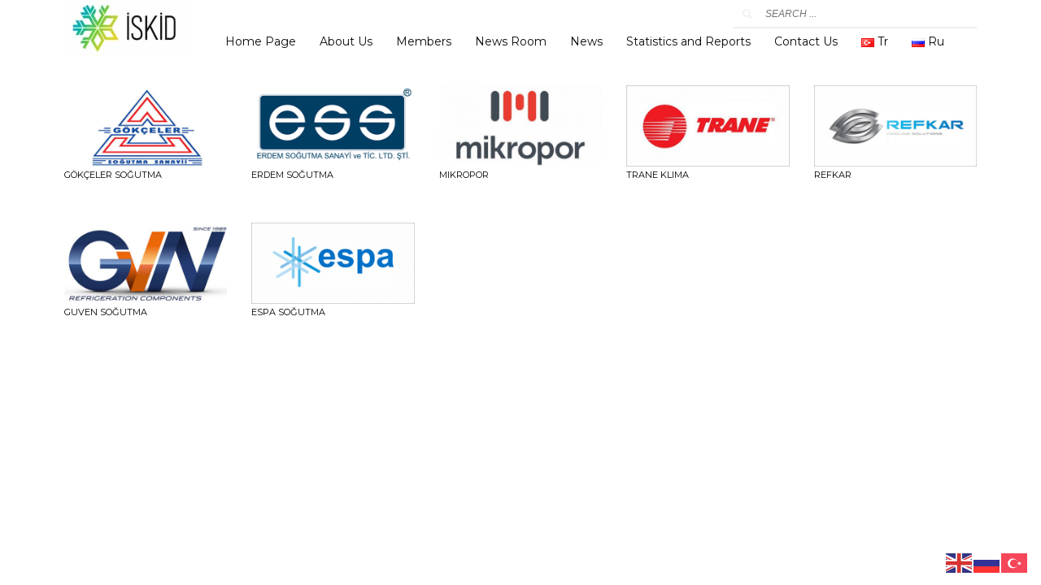

--- FILE ---
content_type: text/html; charset=UTF-8
request_url: https://iskid.org.tr/en/project_category/gas-storage-containers-liquid-storage/
body_size: 12201
content:
<!DOCTYPE html>
<html lang="en-GB">
<head>
<meta charset="UTF-8"/>
<meta name="twitter:widgets:csp" content="on"/>
<link rel="profile" href="https://gmpg.org/xfn/11"/>
<link rel="pingback" href="https://iskid.org.tr/xmlrpc.php"/>

<meta name='robots' content='index, follow, max-image-preview:large, max-snippet:-1, max-video-preview:-1' />
<link rel="alternate" href="https://iskid.org.tr/project_category/gaz-depolari-likit-depolari/" hreflang="tr" />
<link rel="alternate" href="https://iskid.org.tr/en/project_category/gas-storage-containers-liquid-storage/" hreflang="en" />
<link rel="alternate" href="https://iskid.org.tr/ru/project_category/%d0%b3%d0%b0%d0%b7%d0%b3%d0%be%d0%bb%d1%8c%d0%b4%d0%b5%d1%80%d1%8b-%d0%b6%d0%b8%d0%b4%d0%ba%d0%b8%d0%b5-%d1%80%d0%b5%d0%b7%d0%b5%d1%80%d0%b2%d1%83%d0%b0%d1%80%d1%8b/" hreflang="ru" />

	<!-- This site is optimized with the Yoast SEO plugin v26.9 - https://yoast.com/product/yoast-seo-wordpress/ -->
	<title>Gas Storage Containers (Liquid Storage) arşivleri - İSKİD</title>
	<link rel="canonical" href="https://iskid.org.tr/en/project_category/gas-storage-containers-liquid-storage/" />
	<meta property="og:locale" content="en_GB" />
	<meta property="og:locale:alternate" content="tr_TR" />
	<meta property="og:locale:alternate" content="ru_RU" />
	<meta property="og:type" content="article" />
	<meta property="og:title" content="Gas Storage Containers (Liquid Storage) arşivleri - İSKİD" />
	<meta property="og:url" content="https://iskid.org.tr/en/project_category/gas-storage-containers-liquid-storage/" />
	<meta property="og:site_name" content="İSKİD" />
	<meta name="twitter:card" content="summary_large_image" />
	<script type="application/ld+json" class="yoast-schema-graph">{"@context":"https://schema.org","@graph":[{"@type":"CollectionPage","@id":"https://iskid.org.tr/en/project_category/gas-storage-containers-liquid-storage/","url":"https://iskid.org.tr/en/project_category/gas-storage-containers-liquid-storage/","name":"Gas Storage Containers (Liquid Storage) arşivleri - İSKİD","isPartOf":{"@id":"https://iskid.org.tr/en/home-page/#website"},"breadcrumb":{"@id":"https://iskid.org.tr/en/project_category/gas-storage-containers-liquid-storage/#breadcrumb"},"inLanguage":"en-GB"},{"@type":"BreadcrumbList","@id":"https://iskid.org.tr/en/project_category/gas-storage-containers-liquid-storage/#breadcrumb","itemListElement":[{"@type":"ListItem","position":1,"name":"Ana sayfa","item":"https://iskid.org.tr/en/home-page/"},{"@type":"ListItem","position":2,"name":"Others","item":"https://iskid.org.tr/en/project_category/others/"},{"@type":"ListItem","position":3,"name":"Gas Storage Containers (Liquid Storage)"}]},{"@type":"WebSite","@id":"https://iskid.org.tr/en/home-page/#website","url":"https://iskid.org.tr/en/home-page/","name":"İSKİD","description":"İklimlendirme Soğutma Klima İmalat&ccedil;ıları Derneği","potentialAction":[{"@type":"SearchAction","target":{"@type":"EntryPoint","urlTemplate":"https://iskid.org.tr/en/home-page/?s={search_term_string}"},"query-input":{"@type":"PropertyValueSpecification","valueRequired":true,"valueName":"search_term_string"}}],"inLanguage":"en-GB"}]}</script>
	<!-- / Yoast SEO plugin. -->


<link rel='dns-prefetch' href='//fonts.googleapis.com' />
<link rel="alternate" type="application/rss+xml" title="İSKİD &raquo; Feed" href="https://iskid.org.tr/en/feed/" />
<link rel="alternate" type="application/rss+xml" title="İSKİD &raquo; Comments Feed" href="https://iskid.org.tr/en/comments/feed/" />
<link rel="alternate" type="application/rss+xml" title="İSKİD &raquo; Gas Storage Containers (Liquid Storage) Portfolio Category Feed" href="https://iskid.org.tr/en/project_category/gas-storage-containers-liquid-storage/feed/" />
<style id='wp-img-auto-sizes-contain-inline-css' type='text/css'>
img:is([sizes=auto i],[sizes^="auto," i]){contain-intrinsic-size:3000px 1500px}
/*# sourceURL=wp-img-auto-sizes-contain-inline-css */
</style>
<link rel='stylesheet' id='zn_all_g_fonts-css' href='//fonts.googleapis.com/css?family=Roboto%3A300%2C700%2C900%7CMontserrat%3Aregular%2C700&#038;subset=latin%2Clatin-ext&#038;ver=6.9' type='text/css' media='all' />
<style id='wp-emoji-styles-inline-css' type='text/css'>

	img.wp-smiley, img.emoji {
		display: inline !important;
		border: none !important;
		box-shadow: none !important;
		height: 1em !important;
		width: 1em !important;
		margin: 0 0.07em !important;
		vertical-align: -0.1em !important;
		background: none !important;
		padding: 0 !important;
	}
/*# sourceURL=wp-emoji-styles-inline-css */
</style>
<style id='wp-block-library-inline-css' type='text/css'>
:root{--wp-block-synced-color:#7a00df;--wp-block-synced-color--rgb:122,0,223;--wp-bound-block-color:var(--wp-block-synced-color);--wp-editor-canvas-background:#ddd;--wp-admin-theme-color:#007cba;--wp-admin-theme-color--rgb:0,124,186;--wp-admin-theme-color-darker-10:#006ba1;--wp-admin-theme-color-darker-10--rgb:0,107,160.5;--wp-admin-theme-color-darker-20:#005a87;--wp-admin-theme-color-darker-20--rgb:0,90,135;--wp-admin-border-width-focus:2px}@media (min-resolution:192dpi){:root{--wp-admin-border-width-focus:1.5px}}.wp-element-button{cursor:pointer}:root .has-very-light-gray-background-color{background-color:#eee}:root .has-very-dark-gray-background-color{background-color:#313131}:root .has-very-light-gray-color{color:#eee}:root .has-very-dark-gray-color{color:#313131}:root .has-vivid-green-cyan-to-vivid-cyan-blue-gradient-background{background:linear-gradient(135deg,#00d084,#0693e3)}:root .has-purple-crush-gradient-background{background:linear-gradient(135deg,#34e2e4,#4721fb 50%,#ab1dfe)}:root .has-hazy-dawn-gradient-background{background:linear-gradient(135deg,#faaca8,#dad0ec)}:root .has-subdued-olive-gradient-background{background:linear-gradient(135deg,#fafae1,#67a671)}:root .has-atomic-cream-gradient-background{background:linear-gradient(135deg,#fdd79a,#004a59)}:root .has-nightshade-gradient-background{background:linear-gradient(135deg,#330968,#31cdcf)}:root .has-midnight-gradient-background{background:linear-gradient(135deg,#020381,#2874fc)}:root{--wp--preset--font-size--normal:16px;--wp--preset--font-size--huge:42px}.has-regular-font-size{font-size:1em}.has-larger-font-size{font-size:2.625em}.has-normal-font-size{font-size:var(--wp--preset--font-size--normal)}.has-huge-font-size{font-size:var(--wp--preset--font-size--huge)}.has-text-align-center{text-align:center}.has-text-align-left{text-align:left}.has-text-align-right{text-align:right}.has-fit-text{white-space:nowrap!important}#end-resizable-editor-section{display:none}.aligncenter{clear:both}.items-justified-left{justify-content:flex-start}.items-justified-center{justify-content:center}.items-justified-right{justify-content:flex-end}.items-justified-space-between{justify-content:space-between}.screen-reader-text{border:0;clip-path:inset(50%);height:1px;margin:-1px;overflow:hidden;padding:0;position:absolute;width:1px;word-wrap:normal!important}.screen-reader-text:focus{background-color:#ddd;clip-path:none;color:#444;display:block;font-size:1em;height:auto;left:5px;line-height:normal;padding:15px 23px 14px;text-decoration:none;top:5px;width:auto;z-index:100000}html :where(.has-border-color){border-style:solid}html :where([style*=border-top-color]){border-top-style:solid}html :where([style*=border-right-color]){border-right-style:solid}html :where([style*=border-bottom-color]){border-bottom-style:solid}html :where([style*=border-left-color]){border-left-style:solid}html :where([style*=border-width]){border-style:solid}html :where([style*=border-top-width]){border-top-style:solid}html :where([style*=border-right-width]){border-right-style:solid}html :where([style*=border-bottom-width]){border-bottom-style:solid}html :where([style*=border-left-width]){border-left-style:solid}html :where(img[class*=wp-image-]){height:auto;max-width:100%}:where(figure){margin:0 0 1em}html :where(.is-position-sticky){--wp-admin--admin-bar--position-offset:var(--wp-admin--admin-bar--height,0px)}@media screen and (max-width:600px){html :where(.is-position-sticky){--wp-admin--admin-bar--position-offset:0px}}

/*# sourceURL=wp-block-library-inline-css */
</style><style id='global-styles-inline-css' type='text/css'>
:root{--wp--preset--aspect-ratio--square: 1;--wp--preset--aspect-ratio--4-3: 4/3;--wp--preset--aspect-ratio--3-4: 3/4;--wp--preset--aspect-ratio--3-2: 3/2;--wp--preset--aspect-ratio--2-3: 2/3;--wp--preset--aspect-ratio--16-9: 16/9;--wp--preset--aspect-ratio--9-16: 9/16;--wp--preset--color--black: #000000;--wp--preset--color--cyan-bluish-gray: #abb8c3;--wp--preset--color--white: #ffffff;--wp--preset--color--pale-pink: #f78da7;--wp--preset--color--vivid-red: #cf2e2e;--wp--preset--color--luminous-vivid-orange: #ff6900;--wp--preset--color--luminous-vivid-amber: #fcb900;--wp--preset--color--light-green-cyan: #7bdcb5;--wp--preset--color--vivid-green-cyan: #00d084;--wp--preset--color--pale-cyan-blue: #8ed1fc;--wp--preset--color--vivid-cyan-blue: #0693e3;--wp--preset--color--vivid-purple: #9b51e0;--wp--preset--gradient--vivid-cyan-blue-to-vivid-purple: linear-gradient(135deg,rgb(6,147,227) 0%,rgb(155,81,224) 100%);--wp--preset--gradient--light-green-cyan-to-vivid-green-cyan: linear-gradient(135deg,rgb(122,220,180) 0%,rgb(0,208,130) 100%);--wp--preset--gradient--luminous-vivid-amber-to-luminous-vivid-orange: linear-gradient(135deg,rgb(252,185,0) 0%,rgb(255,105,0) 100%);--wp--preset--gradient--luminous-vivid-orange-to-vivid-red: linear-gradient(135deg,rgb(255,105,0) 0%,rgb(207,46,46) 100%);--wp--preset--gradient--very-light-gray-to-cyan-bluish-gray: linear-gradient(135deg,rgb(238,238,238) 0%,rgb(169,184,195) 100%);--wp--preset--gradient--cool-to-warm-spectrum: linear-gradient(135deg,rgb(74,234,220) 0%,rgb(151,120,209) 20%,rgb(207,42,186) 40%,rgb(238,44,130) 60%,rgb(251,105,98) 80%,rgb(254,248,76) 100%);--wp--preset--gradient--blush-light-purple: linear-gradient(135deg,rgb(255,206,236) 0%,rgb(152,150,240) 100%);--wp--preset--gradient--blush-bordeaux: linear-gradient(135deg,rgb(254,205,165) 0%,rgb(254,45,45) 50%,rgb(107,0,62) 100%);--wp--preset--gradient--luminous-dusk: linear-gradient(135deg,rgb(255,203,112) 0%,rgb(199,81,192) 50%,rgb(65,88,208) 100%);--wp--preset--gradient--pale-ocean: linear-gradient(135deg,rgb(255,245,203) 0%,rgb(182,227,212) 50%,rgb(51,167,181) 100%);--wp--preset--gradient--electric-grass: linear-gradient(135deg,rgb(202,248,128) 0%,rgb(113,206,126) 100%);--wp--preset--gradient--midnight: linear-gradient(135deg,rgb(2,3,129) 0%,rgb(40,116,252) 100%);--wp--preset--font-size--small: 13px;--wp--preset--font-size--medium: 20px;--wp--preset--font-size--large: 36px;--wp--preset--font-size--x-large: 42px;--wp--preset--spacing--20: 0.44rem;--wp--preset--spacing--30: 0.67rem;--wp--preset--spacing--40: 1rem;--wp--preset--spacing--50: 1.5rem;--wp--preset--spacing--60: 2.25rem;--wp--preset--spacing--70: 3.38rem;--wp--preset--spacing--80: 5.06rem;--wp--preset--shadow--natural: 6px 6px 9px rgba(0, 0, 0, 0.2);--wp--preset--shadow--deep: 12px 12px 50px rgba(0, 0, 0, 0.4);--wp--preset--shadow--sharp: 6px 6px 0px rgba(0, 0, 0, 0.2);--wp--preset--shadow--outlined: 6px 6px 0px -3px rgb(255, 255, 255), 6px 6px rgb(0, 0, 0);--wp--preset--shadow--crisp: 6px 6px 0px rgb(0, 0, 0);}:where(.is-layout-flex){gap: 0.5em;}:where(.is-layout-grid){gap: 0.5em;}body .is-layout-flex{display: flex;}.is-layout-flex{flex-wrap: wrap;align-items: center;}.is-layout-flex > :is(*, div){margin: 0;}body .is-layout-grid{display: grid;}.is-layout-grid > :is(*, div){margin: 0;}:where(.wp-block-columns.is-layout-flex){gap: 2em;}:where(.wp-block-columns.is-layout-grid){gap: 2em;}:where(.wp-block-post-template.is-layout-flex){gap: 1.25em;}:where(.wp-block-post-template.is-layout-grid){gap: 1.25em;}.has-black-color{color: var(--wp--preset--color--black) !important;}.has-cyan-bluish-gray-color{color: var(--wp--preset--color--cyan-bluish-gray) !important;}.has-white-color{color: var(--wp--preset--color--white) !important;}.has-pale-pink-color{color: var(--wp--preset--color--pale-pink) !important;}.has-vivid-red-color{color: var(--wp--preset--color--vivid-red) !important;}.has-luminous-vivid-orange-color{color: var(--wp--preset--color--luminous-vivid-orange) !important;}.has-luminous-vivid-amber-color{color: var(--wp--preset--color--luminous-vivid-amber) !important;}.has-light-green-cyan-color{color: var(--wp--preset--color--light-green-cyan) !important;}.has-vivid-green-cyan-color{color: var(--wp--preset--color--vivid-green-cyan) !important;}.has-pale-cyan-blue-color{color: var(--wp--preset--color--pale-cyan-blue) !important;}.has-vivid-cyan-blue-color{color: var(--wp--preset--color--vivid-cyan-blue) !important;}.has-vivid-purple-color{color: var(--wp--preset--color--vivid-purple) !important;}.has-black-background-color{background-color: var(--wp--preset--color--black) !important;}.has-cyan-bluish-gray-background-color{background-color: var(--wp--preset--color--cyan-bluish-gray) !important;}.has-white-background-color{background-color: var(--wp--preset--color--white) !important;}.has-pale-pink-background-color{background-color: var(--wp--preset--color--pale-pink) !important;}.has-vivid-red-background-color{background-color: var(--wp--preset--color--vivid-red) !important;}.has-luminous-vivid-orange-background-color{background-color: var(--wp--preset--color--luminous-vivid-orange) !important;}.has-luminous-vivid-amber-background-color{background-color: var(--wp--preset--color--luminous-vivid-amber) !important;}.has-light-green-cyan-background-color{background-color: var(--wp--preset--color--light-green-cyan) !important;}.has-vivid-green-cyan-background-color{background-color: var(--wp--preset--color--vivid-green-cyan) !important;}.has-pale-cyan-blue-background-color{background-color: var(--wp--preset--color--pale-cyan-blue) !important;}.has-vivid-cyan-blue-background-color{background-color: var(--wp--preset--color--vivid-cyan-blue) !important;}.has-vivid-purple-background-color{background-color: var(--wp--preset--color--vivid-purple) !important;}.has-black-border-color{border-color: var(--wp--preset--color--black) !important;}.has-cyan-bluish-gray-border-color{border-color: var(--wp--preset--color--cyan-bluish-gray) !important;}.has-white-border-color{border-color: var(--wp--preset--color--white) !important;}.has-pale-pink-border-color{border-color: var(--wp--preset--color--pale-pink) !important;}.has-vivid-red-border-color{border-color: var(--wp--preset--color--vivid-red) !important;}.has-luminous-vivid-orange-border-color{border-color: var(--wp--preset--color--luminous-vivid-orange) !important;}.has-luminous-vivid-amber-border-color{border-color: var(--wp--preset--color--luminous-vivid-amber) !important;}.has-light-green-cyan-border-color{border-color: var(--wp--preset--color--light-green-cyan) !important;}.has-vivid-green-cyan-border-color{border-color: var(--wp--preset--color--vivid-green-cyan) !important;}.has-pale-cyan-blue-border-color{border-color: var(--wp--preset--color--pale-cyan-blue) !important;}.has-vivid-cyan-blue-border-color{border-color: var(--wp--preset--color--vivid-cyan-blue) !important;}.has-vivid-purple-border-color{border-color: var(--wp--preset--color--vivid-purple) !important;}.has-vivid-cyan-blue-to-vivid-purple-gradient-background{background: var(--wp--preset--gradient--vivid-cyan-blue-to-vivid-purple) !important;}.has-light-green-cyan-to-vivid-green-cyan-gradient-background{background: var(--wp--preset--gradient--light-green-cyan-to-vivid-green-cyan) !important;}.has-luminous-vivid-amber-to-luminous-vivid-orange-gradient-background{background: var(--wp--preset--gradient--luminous-vivid-amber-to-luminous-vivid-orange) !important;}.has-luminous-vivid-orange-to-vivid-red-gradient-background{background: var(--wp--preset--gradient--luminous-vivid-orange-to-vivid-red) !important;}.has-very-light-gray-to-cyan-bluish-gray-gradient-background{background: var(--wp--preset--gradient--very-light-gray-to-cyan-bluish-gray) !important;}.has-cool-to-warm-spectrum-gradient-background{background: var(--wp--preset--gradient--cool-to-warm-spectrum) !important;}.has-blush-light-purple-gradient-background{background: var(--wp--preset--gradient--blush-light-purple) !important;}.has-blush-bordeaux-gradient-background{background: var(--wp--preset--gradient--blush-bordeaux) !important;}.has-luminous-dusk-gradient-background{background: var(--wp--preset--gradient--luminous-dusk) !important;}.has-pale-ocean-gradient-background{background: var(--wp--preset--gradient--pale-ocean) !important;}.has-electric-grass-gradient-background{background: var(--wp--preset--gradient--electric-grass) !important;}.has-midnight-gradient-background{background: var(--wp--preset--gradient--midnight) !important;}.has-small-font-size{font-size: var(--wp--preset--font-size--small) !important;}.has-medium-font-size{font-size: var(--wp--preset--font-size--medium) !important;}.has-large-font-size{font-size: var(--wp--preset--font-size--large) !important;}.has-x-large-font-size{font-size: var(--wp--preset--font-size--x-large) !important;}
/*# sourceURL=global-styles-inline-css */
</style>

<style id='classic-theme-styles-inline-css' type='text/css'>
/*! This file is auto-generated */
.wp-block-button__link{color:#fff;background-color:#32373c;border-radius:9999px;box-shadow:none;text-decoration:none;padding:calc(.667em + 2px) calc(1.333em + 2px);font-size:1.125em}.wp-block-file__button{background:#32373c;color:#fff;text-decoration:none}
/*# sourceURL=/wp-includes/css/classic-themes.min.css */
</style>
<link rel='stylesheet' id='hg-mailchimp-styles-css' href='https://iskid.org.tr/wp-content/themes/kallyas/framework/hogash-mailchimp/assets/css/hg-mailchimp.css?ver=1.0.0' type='text/css' media='all' />
<link rel='stylesheet' id='kallyas-styles-css' href='https://iskid.org.tr/wp-content/themes/kallyas/style.css?ver=4.19.2' type='text/css' media='all' />
<link rel='stylesheet' id='th-bootstrap-styles-css' href='https://iskid.org.tr/wp-content/themes/kallyas/css/bootstrap.min.css?ver=4.19.2' type='text/css' media='all' />
<link rel='stylesheet' id='th-theme-template-styles-css' href='https://iskid.org.tr/wp-content/themes/kallyas/css/template.min.css?ver=4.19.2' type='text/css' media='all' />
<link rel='stylesheet' id='dflip-style-css' href='https://iskid.org.tr/wp-content/plugins/3d-flipbook-dflip-lite/assets/css/dflip.min.css?ver=2.4.20' type='text/css' media='all' />
<link rel='stylesheet' id='zion-frontend-css' href='https://iskid.org.tr/wp-content/themes/kallyas/framework/zion-builder/assets/css/znb_frontend.css?ver=1.1.1' type='text/css' media='all' />
<link rel='stylesheet' id='th-theme-print-stylesheet-css' href='https://iskid.org.tr/wp-content/themes/kallyas/css/print.css?ver=4.19.2' type='text/css' media='print' />
<link rel='stylesheet' id='th-theme-options-styles-css' href='//iskid.org.tr/wp-content/uploads/zn_dynamic.css?ver=1766892523' type='text/css' media='all' />
<script type="text/javascript" src="https://iskid.org.tr/wp-includes/js/jquery/jquery.min.js?ver=3.7.1" id="jquery-core-js"></script>
<script type="text/javascript" src="https://iskid.org.tr/wp-includes/js/jquery/jquery-migrate.min.js?ver=3.4.1" id="jquery-migrate-js"></script>
<link rel="https://api.w.org/" href="https://iskid.org.tr/wp-json/" /><link rel="EditURI" type="application/rsd+xml" title="RSD" href="https://iskid.org.tr/xmlrpc.php?rsd" />
<meta name="generator" content="WordPress 6.9" />
<script id='pixel-script-poptin' src='https://cdn.popt.in/pixel.js?id=aed932699396c' async='true'></script> <!-- Analytics by WP Statistics - https://wp-statistics.com -->
		<meta name="theme-color"
			  content="#bfbfbf">
				<meta name="viewport" content="width=device-width, initial-scale=1, maximum-scale=1"/>
		
		<!--[if lte IE 8]>
		<script type="text/javascript">
			var $buoop = {
				vs: {i: 10, f: 25, o: 12.1, s: 7, n: 9}
			};

			$buoop.ol = window.onload;

			window.onload = function () {
				try {
					if ($buoop.ol) {
						$buoop.ol()
					}
				}
				catch (e) {
				}

				var e = document.createElement("script");
				e.setAttribute("type", "text/javascript");
				e.setAttribute("src", "https://browser-update.org/update.js");
				document.body.appendChild(e);
			};
		</script>
		<![endif]-->

		<!-- for IE6-8 support of HTML5 elements -->
		<!--[if lt IE 9]>
		<script src="//html5shim.googlecode.com/svn/trunk/html5.js"></script>
		<![endif]-->
		
	<!-- Fallback for animating in viewport -->
	<noscript>
		<style type="text/css" media="screen">
			.zn-animateInViewport {visibility: visible;}
		</style>
	</noscript>
	<link rel="icon" href="https://iskid.org.tr/wp-content/uploads/2022/05/Iskid-icon-150x150.png" sizes="32x32" />
<link rel="icon" href="https://iskid.org.tr/wp-content/uploads/2022/05/Iskid-icon-300x300.png" sizes="192x192" />
<link rel="apple-touch-icon" href="https://iskid.org.tr/wp-content/uploads/2022/05/Iskid-icon-187x187.png" />
<meta name="msapplication-TileImage" content="https://iskid.org.tr/wp-content/uploads/2022/05/Iskid-icon-300x300.png" />
		<style type="text/css" id="wp-custom-css">
			site-logo-img {
    margin-top: -40px;
}		</style>
		</head>

<body data-rsssl=1  class="archive tax-project_category term-gas-storage-containers-liquid-storage term-1450 wp-theme-kallyas kl-skin--light" itemscope="itemscope" itemtype="https://schema.org/WebPage" >


<div class="login_register_stuff"></div><!-- end login register stuff -->		<div id="fb-root"></div>
		<script>(function (d, s, id) {
			var js, fjs = d.getElementsByTagName(s)[0];
			if (d.getElementById(id)) {return;}
			js = d.createElement(s); js.id = id;
			js.src = "https://connect.facebook.net/en_US/sdk.js#xfbml=1&version=v3.0";
			fjs.parentNode.insertBefore(js, fjs);
		}(document, 'script', 'facebook-jssdk'));</script>
		

<div id="page_wrapper">

<div class="znpb-header-smart-area" ></div><header id="header" class="site-header  style7    header--no-stick  sticky-resize headerstyle--image_color site-header--relative nav-th--light sheader-sh--default"  data-original-sticky-textscheme="sh--default"  role="banner" itemscope="itemscope" itemtype="https://schema.org/WPHeader" >
	<div class="kl-header-bg "></div>	<div class="site-header-wrapper sticky-top-area">

		<div class="site-header-top-wrapper topbar-style--default  sh--default">

			<div class="siteheader-container container">

				

	
	<div class="fxb-row site-header-row site-header-top ">

		<div class='fxb-col fxb fxb-start-x fxb-center-y fxb-basis-auto site-header-col-left site-header-top-left'>
								</div>

		<div class='fxb-col fxb fxb-end-x fxb-center-y fxb-basis-auto site-header-col-right site-header-top-right'>
						
		<div id="search" class="sh-component header-search headsearch--bord">

			<a href="#" class="searchBtn header-search-button">
				<span class="glyphicon glyphicon-search kl-icon-white"></span>
			</a>

			<div class="search-container header-search-container">
				
<form id="searchform" class="gensearch__form" action="https://iskid.org.tr/en/" method="get">
	<input id="s" name="s" value="" class="inputbox gensearch__input" type="text" placeholder="SEARCH ..." />
	<button type="submit" id="searchsubmit" value="go" class="gensearch__submit glyphicon glyphicon-search"></button>
	</form>			</div>
		</div>

				</div>

	</div><!-- /.site-header-top -->

	<div class="separator site-header-separator "></div>

			</div>
		</div><!-- /.site-header-top-wrapper -->

		<div class="kl-top-header site-header-main-wrapper clearfix   header-no-bottom  sh--default">

			<div class="container siteheader-container ">

				<div class='fxb-col fxb-basis-auto'>

					

<div class="fxb-row site-header-row site-header-main ">

	<div class='fxb-col fxb fxb-start-x fxb-center-y fxb-basis-auto fxb-grow-0 fxb-sm-full site-header-col-left site-header-main-left'>
				<div id="logo-container" class="logo-container   logosize--no zn-original-logo">
			<!-- Logo -->
			<h3 class='site-logo logo ' id='logo'><a href='https://iskid.org.tr/en/home-page/' class='site-logo-anch'><img class="logo-img site-logo-img" src="https://iskid.org.tr/wp-content/uploads/2024/03/Adsiz-tasarim-3-1.jpg" width="150"  alt="İSKİD" title="İklimlendirme Soğutma Klima İmalat&ccedil;ıları Derneği" data-mobile-logo="https://iskid.org.tr/wp-content/uploads/2024/03/Adsiz-tasarim-3.jpg" /></a></h3>			<!-- InfoCard -->
					</div>

		<div class="separator site-header-separator visible-xs"></div>	</div>

	<div class='fxb-col fxb fxb-center-x fxb-center-y fxb-basis-auto fxb-sm-half site-header-col-center site-header-main-center'>
				<div class="sh-component main-menu-wrapper" role="navigation" itemscope="itemscope" itemtype="https://schema.org/SiteNavigationElement" >

					<div class="zn-res-menuwrapper">
			<a href="#" class="zn-res-trigger zn-menuBurger zn-menuBurger--3--s zn-menuBurger--anim1 " id="zn-res-trigger">
				<span></span>
				<span></span>
				<span></span>
			</a>
		</div><!-- end responsive menu -->
		<div id="main-menu" class="main-nav mainnav--sidepanel mainnav--active-uline mainnav--pointer-dash nav-mm--light zn_mega_wrapper "><ul id="menu-iskid-en" class="main-menu main-menu-nav zn_mega_menu "><li id="menu-item-146" class="main-menu-item menu-item menu-item-type-post_type menu-item-object-page menu-item-home menu-item-146  main-menu-item-top  menu-item-even menu-item-depth-0"><a href="https://iskid.org.tr/en/home-page/" class=" main-menu-link main-menu-link-top"><span>Home Page</span></a></li>
<li id="menu-item-301" class="main-menu-item menu-item menu-item-type-custom menu-item-object-custom menu-item-has-children menu-item-301  main-menu-item-top  menu-item-even menu-item-depth-0"><a href="#" class=" main-menu-link main-menu-link-top"><span>About Us</span></a>
<ul class="sub-menu clearfix">
	<li id="menu-item-321" class="main-menu-item menu-item menu-item-type-post_type menu-item-object-page menu-item-321  main-menu-item-sub  menu-item-odd menu-item-depth-1"><a href="https://iskid.org.tr/en/objective-history/" class=" main-menu-link main-menu-link-sub"><span>Objective – History</span></a></li>
	<li id="menu-item-490" class="main-menu-item menu-item menu-item-type-post_type menu-item-object-page menu-item-490  main-menu-item-sub  menu-item-odd menu-item-depth-1"><a href="https://iskid.org.tr/en/directors-board/" class=" main-menu-link main-menu-link-sub"><span>Director’s Board</span></a></li>
	<li id="menu-item-565" class="main-menu-item menu-item menu-item-type-post_type menu-item-object-page menu-item-565  main-menu-item-sub  menu-item-odd menu-item-depth-1"><a href="https://iskid.org.tr/en/chairmans-message/" class=" main-menu-link main-menu-link-sub"><span>Chairman’s Message</span></a></li>
	<li id="menu-item-588" class="main-menu-item menu-item menu-item-type-post_type menu-item-object-page menu-item-588  main-menu-item-sub  menu-item-odd menu-item-depth-1"><a href="https://iskid.org.tr/en/committees/" class=" main-menu-link main-menu-link-sub"><span>Committees</span></a></li>
	<li id="menu-item-611" class="main-menu-item menu-item menu-item-type-post_type menu-item-object-page menu-item-611  main-menu-item-sub  menu-item-odd menu-item-depth-1"><a href="https://iskid.org.tr/en/association-professionals/" class=" main-menu-link main-menu-link-sub"><span>Association Professionals</span></a></li>
</ul>
</li>
<li id="menu-item-624" class="main-menu-item menu-item menu-item-type-custom menu-item-object-custom menu-item-has-children menu-item-624  main-menu-item-top  menu-item-even menu-item-depth-0"><a href="https://iskid.org.tr/en/members-search/" class=" main-menu-link main-menu-link-top"><span>Members</span></a>
<ul class="sub-menu clearfix">
	<li id="menu-item-2225" class="main-menu-item menu-item menu-item-type-post_type menu-item-object-page menu-item-2225  main-menu-item-sub  menu-item-odd menu-item-depth-1"><a href="https://iskid.org.tr/en/members-search/" class=" main-menu-link main-menu-link-sub"><span>Registered Members/Search</span></a></li>
</ul>
</li>
<li id="menu-item-627" class="main-menu-item menu-item menu-item-type-custom menu-item-object-custom menu-item-has-children menu-item-627  main-menu-item-top  menu-item-even menu-item-depth-0"><a href="#" class=" main-menu-link main-menu-link-top"><span>News Room</span></a>
<ul class="sub-menu clearfix">
	<li id="menu-item-1120" class="main-menu-item menu-item menu-item-type-post_type menu-item-object-page menu-item-has-children menu-item-1120  main-menu-item-sub  menu-item-odd menu-item-depth-1"><a href="https://iskid.org.tr/en/our-magazine/" class=" main-menu-link main-menu-link-sub"><span>Our Magazine</span></a>
	<ul class="sub-menu clearfix">
		<li id="menu-item-10500" class="main-menu-item menu-item menu-item-type-post_type menu-item-object-page menu-item-10500  main-menu-item-sub main-menu-item-sub-sub menu-item-even menu-item-depth-2"><a href="https://iskid.org.tr/en/revista/" class=" main-menu-link main-menu-link-sub"><span>Revista</span></a></li>
	</ul>
</li>
	<li id="menu-item-8902" class="main-menu-item menu-item menu-item-type-post_type menu-item-object-page menu-item-8902  main-menu-item-sub  menu-item-odd menu-item-depth-1"><a href="https://iskid.org.tr/en/iskid-brochure/" class=" main-menu-link main-menu-link-sub"><span>İSKİD Brochure</span></a></li>
	<li id="menu-item-789" class="main-menu-item menu-item menu-item-type-post_type menu-item-object-page menu-item-789  main-menu-item-sub  menu-item-odd menu-item-depth-1"><a href="https://iskid.org.tr/en/iskid-in-media-tv/" class=" main-menu-link main-menu-link-sub"><span>ISKID In Media (TV)</span></a></li>
	<li id="menu-item-6150" class="main-menu-item menu-item menu-item-type-post_type menu-item-object-page menu-item-6150  main-menu-item-sub  menu-item-odd menu-item-depth-1"><a href="https://iskid.org.tr/en/iskid-in-media-online/" class=" main-menu-link main-menu-link-sub"><span>İSKİD in Media (Online)</span></a></li>
	<li id="menu-item-890" class="main-menu-item menu-item menu-item-type-post_type menu-item-object-page menu-item-has-children menu-item-890  main-menu-item-sub  menu-item-odd menu-item-depth-1"><a href="https://iskid.org.tr/en/iskid-in-media/" class=" main-menu-link main-menu-link-sub"><span>ISKID In Media</span></a>
	<ul class="sub-menu clearfix">
		<li id="menu-item-891" class="main-menu-item menu-item menu-item-type-post_type menu-item-object-page menu-item-891  main-menu-item-sub main-menu-item-sub-sub menu-item-even menu-item-depth-2"><a href="https://iskid.org.tr/en/iskid-in-media/" class=" main-menu-link main-menu-link-sub"><span>ISKID In Media</span></a></li>
	</ul>
</li>
	<li id="menu-item-1005" class="main-menu-item menu-item menu-item-type-post_type menu-item-object-page menu-item-has-children menu-item-1005  main-menu-item-sub  menu-item-odd menu-item-depth-1"><a href="https://iskid.org.tr/en/promotion-and-event-videos/" class=" main-menu-link main-menu-link-sub"><span>Promotion and Event Videos</span></a>
	<ul class="sub-menu clearfix">
		<li id="menu-item-6626" class="main-menu-item menu-item menu-item-type-post_type menu-item-object-page menu-item-6626  main-menu-item-sub main-menu-item-sub-sub menu-item-even menu-item-depth-2"><a href="https://iskid.org.tr/en/learn-from-the-experts/" class=" main-menu-link main-menu-link-sub"><span>Learn from the Experts</span></a></li>
	</ul>
</li>
</ul>
</li>
<li id="menu-item-641" class="main-menu-item menu-item menu-item-type-post_type menu-item-object-page menu-item-641  main-menu-item-top  menu-item-even menu-item-depth-0"><a href="https://iskid.org.tr/en/news/" class=" main-menu-link main-menu-link-top"><span>News</span></a></li>
<li id="menu-item-4601" class="main-menu-item menu-item menu-item-type-post_type menu-item-object-page menu-item-has-children menu-item-4601  main-menu-item-top  menu-item-even menu-item-depth-0"><a href="https://iskid.org.tr/en/statistics-and-reports/" class=" main-menu-link main-menu-link-top"><span>Statistics and Reports</span></a>
<ul class="sub-menu clearfix">
	<li id="menu-item-9247" class="main-menu-item menu-item menu-item-type-post_type menu-item-object-page menu-item-9247  main-menu-item-sub  menu-item-odd menu-item-depth-1"><a href="https://iskid.org.tr/en/statistics-and-reports-2/" class=" main-menu-link main-menu-link-sub"><span>Heat Pump Technical Documents</span></a></li>
</ul>
</li>
<li id="menu-item-668" class="main-menu-item menu-item menu-item-type-post_type menu-item-object-page menu-item-668  main-menu-item-top  menu-item-even menu-item-depth-0"><a href="https://iskid.org.tr/en/contact-us/" class=" main-menu-link main-menu-link-top"><span>Contact Us</span></a></li>
<li id="menu-item-143-tr" class="main-menu-item lang-item lang-item-2 lang-item-tr lang-item-first menu-item menu-item-type-custom menu-item-object-custom menu-item-143-tr  main-menu-item-top  menu-item-even menu-item-depth-0"><a href="https://iskid.org.tr/project_category/gaz-depolari-likit-depolari/" class=" main-menu-link main-menu-link-top" hreflang="tr-TR" lang="tr-TR"><span><img src="[data-uri]" alt="" width="16" height="11" style="width: 16px; height: 11px;" /><span style="margin-left:0.3em;">Tr</span></span></a></li>
<li id="menu-item-143-ru" class="main-menu-item lang-item lang-item-9 lang-item-ru menu-item menu-item-type-custom menu-item-object-custom menu-item-143-ru  main-menu-item-top  menu-item-even menu-item-depth-0"><a href="https://iskid.org.tr/ru/project_category/%d0%b3%d0%b0%d0%b7%d0%b3%d0%be%d0%bb%d1%8c%d0%b4%d0%b5%d1%80%d1%8b-%d0%b6%d0%b8%d0%b4%d0%ba%d0%b8%d0%b5-%d1%80%d0%b5%d0%b7%d0%b5%d1%80%d0%b2%d1%83%d0%b0%d1%80%d1%8b/" class=" main-menu-link main-menu-link-top" hreflang="ru-RU" lang="ru-RU"><span><img src="[data-uri]" alt="" width="16" height="11" style="width: 16px; height: 11px;" /><span style="margin-left:0.3em;">Ru</span></span></a></li>
</ul></div>		</div>
		<!-- end main_menu -->
			</div>

	<div class='fxb-col fxb fxb-end-x fxb-center-y fxb-basis-auto fxb-sm-half site-header-col-right site-header-main-right'>

		<div class='fxb-col fxb fxb-end-x fxb-center-y fxb-basis-auto fxb-sm-half site-header-main-right-top'>
								</div>

		
	</div>

</div><!-- /.site-header-main -->


				</div>

							</div><!-- /.siteheader-container -->

		</div><!-- /.site-header-main-wrapper -->

		

	</div><!-- /.site-header-wrapper -->
	</header>
<section id="content" class="site-content"  about="archive-portfolio">
	<div class="container">
		<div id="mainbody" role="main" itemprop="mainContentOfPage" >
			<div class="row kl-portfolio-category portfolio-cat--light element-scheme--light"><div class="col-xs-12 col-sm-4 col-lg-24"><div class="portfolio-item kl-has-overlay portfolio-item--overlay" itemscope="itemscope" itemtype="https://schema.org/CreativeWork" ><div class="img-intro portfolio-item-overlay-imgintro"><a href="https://iskid.org.tr/en/portfolio/gokceler-sogutma-2/" class="portfolio-item-link hoverLink"></a><img class="kl-ptf-catlist-img" src="https://iskid.org.tr/wp-content/uploads/2025/04/gokceler_WEB-460x230_c.jpg" width="460" height="" alt=""  title=&quot;gokceler_WEB&quot; />
		<div class="portfolio-item-overlay">
			<div class="portfolio-item-overlay-inner">
				<span class="portfolio-item-overlay-icon glyphicon glyphicon-picture"></span>
			</div>
		</div></div><!-- img intro --><div class="portfolio-entry kl-ptf-catlist-details"><h3 class="title kl-ptf-catlist-title" itemprop="headline" ><a href="https://iskid.org.tr/en/portfolio/gokceler-sogutma-2/">Gökçeler Soğutma</a></h3><div class="pt-cat-desc kl-ptf-catlist-desc"></div><!-- pt cat desc --></div><!-- End portfolio-entry --></div><!-- END portfolio-item --></div><div class="col-xs-12 col-sm-4 col-lg-24"><div class="portfolio-item kl-has-overlay portfolio-item--overlay" itemscope="itemscope" itemtype="https://schema.org/CreativeWork" ><div class="img-intro portfolio-item-overlay-imgintro"><a href="https://iskid.org.tr/en/portfolio/erdem-sogutma-2/" class="portfolio-item-link hoverLink"></a><img class="kl-ptf-catlist-img" src="https://iskid.org.tr/wp-content/uploads/2022/12/Erdem-Sogutma-WEB-460x230_c.png" width="460" height="" alt=""  title=&quot;Erdem Soğutma-WEB&quot; />
		<div class="portfolio-item-overlay">
			<div class="portfolio-item-overlay-inner">
				<span class="portfolio-item-overlay-icon glyphicon glyphicon-picture"></span>
			</div>
		</div></div><!-- img intro --><div class="portfolio-entry kl-ptf-catlist-details"><h3 class="title kl-ptf-catlist-title" itemprop="headline" ><a href="https://iskid.org.tr/en/portfolio/erdem-sogutma-2/">ERDEM SOĞUTMA</a></h3><div class="pt-cat-desc kl-ptf-catlist-desc"></div><!-- pt cat desc --></div><!-- End portfolio-entry --></div><!-- END portfolio-item --></div><div class="col-xs-12 col-sm-4 col-lg-24"><div class="portfolio-item kl-has-overlay portfolio-item--overlay" itemscope="itemscope" itemtype="https://schema.org/CreativeWork" ><div class="img-intro portfolio-item-overlay-imgintro"><a href="https://iskid.org.tr/en/portfolio/mikropor-en/" class="portfolio-item-link hoverLink"></a><img class="kl-ptf-catlist-img" src="https://iskid.org.tr/wp-content/uploads/2018/12/Mikropor-460x230_c.jpg" width="460" height="" alt=""  title=&quot;&quot; />
		<div class="portfolio-item-overlay">
			<div class="portfolio-item-overlay-inner">
				<span class="portfolio-item-overlay-icon glyphicon glyphicon-picture"></span>
			</div>
		</div></div><!-- img intro --><div class="portfolio-entry kl-ptf-catlist-details"><h3 class="title kl-ptf-catlist-title" itemprop="headline" ><a href="https://iskid.org.tr/en/portfolio/mikropor-en/">Mikropor</a></h3><div class="pt-cat-desc kl-ptf-catlist-desc"></div><!-- pt cat desc --></div><!-- End portfolio-entry --></div><!-- END portfolio-item --></div><div class="clearfix hidden-sm hidden-lg"></div><div class="col-xs-12 col-sm-4 col-lg-24"><div class="portfolio-item kl-has-overlay portfolio-item--overlay" itemscope="itemscope" itemtype="https://schema.org/CreativeWork" ><div class="img-intro portfolio-item-overlay-imgintro"><a href="https://iskid.org.tr/en/portfolio/trane-klima-en/" class="portfolio-item-link hoverLink"></a><img class="kl-ptf-catlist-img" src="https://iskid.org.tr/wp-content/uploads/2018/05/Trane-logo-460x230_c.jpg" width="460" height="" alt=""  title=&quot;&quot; />
		<div class="portfolio-item-overlay">
			<div class="portfolio-item-overlay-inner">
				<span class="portfolio-item-overlay-icon glyphicon glyphicon-picture"></span>
			</div>
		</div></div><!-- img intro --><div class="portfolio-entry kl-ptf-catlist-details"><h3 class="title kl-ptf-catlist-title" itemprop="headline" ><a href="https://iskid.org.tr/en/portfolio/trane-klima-en/">TRANE KLIMA</a></h3><div class="pt-cat-desc kl-ptf-catlist-desc"></div><!-- pt cat desc --></div><!-- End portfolio-entry --></div><!-- END portfolio-item --></div><div class="col-xs-12 col-sm-4 col-lg-24"><div class="portfolio-item kl-has-overlay portfolio-item--overlay" itemscope="itemscope" itemtype="https://schema.org/CreativeWork" ><div class="img-intro portfolio-item-overlay-imgintro"><a href="https://iskid.org.tr/en/portfolio/refkar-en/" class="portfolio-item-link hoverLink"></a><img class="kl-ptf-catlist-img" src="https://iskid.org.tr/wp-content/uploads/2018/05/REFKAR-LOGO-460x230_c.jpg" width="460" height="" alt=""  title=&quot;&quot; />
		<div class="portfolio-item-overlay">
			<div class="portfolio-item-overlay-inner">
				<span class="portfolio-item-overlay-icon glyphicon glyphicon-picture"></span>
			</div>
		</div></div><!-- img intro --><div class="portfolio-entry kl-ptf-catlist-details"><h3 class="title kl-ptf-catlist-title" itemprop="headline" ><a href="https://iskid.org.tr/en/portfolio/refkar-en/">REFKAR</a></h3><div class="pt-cat-desc kl-ptf-catlist-desc"></div><!-- pt cat desc --></div><!-- End portfolio-entry --></div><!-- END portfolio-item --></div><div class="clearfix hidden-xs hidden-sm hidden-md"></div><div class="col-xs-12 col-sm-4 col-lg-24"><div class="portfolio-item kl-has-overlay portfolio-item--overlay" itemscope="itemscope" itemtype="https://schema.org/CreativeWork" ><div class="img-intro portfolio-item-overlay-imgintro"><a href="https://iskid.org.tr/en/portfolio/guven-sogutma-en/" class="portfolio-item-link hoverLink"></a><img class="kl-ptf-catlist-img" src="https://iskid.org.tr/wp-content/uploads/2018/05/GVN-LOGOLAR-web-1-460x230_c.jpg" width="460" height="" alt=""  title=&quot;GVN-LOGOLAR-web&quot; />
		<div class="portfolio-item-overlay">
			<div class="portfolio-item-overlay-inner">
				<span class="portfolio-item-overlay-icon glyphicon glyphicon-picture"></span>
			</div>
		</div></div><!-- img intro --><div class="portfolio-entry kl-ptf-catlist-details"><h3 class="title kl-ptf-catlist-title" itemprop="headline" ><a href="https://iskid.org.tr/en/portfolio/guven-sogutma-en/">GUVEN SOĞUTMA</a></h3><div class="pt-cat-desc kl-ptf-catlist-desc"></div><!-- pt cat desc --></div><!-- End portfolio-entry --></div><!-- END portfolio-item --></div><div class="clearfix hidden-sm hidden-lg"></div><div class="col-xs-12 col-sm-4 col-lg-24"><div class="portfolio-item kl-has-overlay portfolio-item--overlay" itemscope="itemscope" itemtype="https://schema.org/CreativeWork" ><div class="img-intro portfolio-item-overlay-imgintro"><a href="https://iskid.org.tr/en/portfolio/espa-sogutma-en/" class="portfolio-item-link hoverLink"></a><img class="kl-ptf-catlist-img" src="https://iskid.org.tr/wp-content/uploads/2018/05/ESPA-SOĞUTMA-ELEMANLARI-SAN.-TİC.-LTD.-ŞTİ.-460x230_c.png" width="460" height="" alt=""  title=&quot;&quot; />
		<div class="portfolio-item-overlay">
			<div class="portfolio-item-overlay-inner">
				<span class="portfolio-item-overlay-icon glyphicon glyphicon-picture"></span>
			</div>
		</div></div><!-- img intro --><div class="portfolio-entry kl-ptf-catlist-details"><h3 class="title kl-ptf-catlist-title" itemprop="headline" ><a href="https://iskid.org.tr/en/portfolio/espa-sogutma-en/">ESPA SOĞUTMA</a></h3><div class="pt-cat-desc kl-ptf-catlist-desc"></div><!-- pt cat desc --></div><!-- End portfolio-entry --></div><!-- END portfolio-item --></div></div><div class="pagination--light">
	</div>
		</div><!-- end #mainbody.row -->
	</div><!-- end .container -->
</section><!-- end #content -->

<div class="znpb-footer-smart-area" ></div></div><!-- end page_wrapper -->

<a href="#" id="totop" class="u-trans-all-2s js-scroll-event" data-forch="300" data-visibleclass="on--totop">TOP</a>

<script type="speculationrules">
{"prefetch":[{"source":"document","where":{"and":[{"href_matches":"/*"},{"not":{"href_matches":["/wp-*.php","/wp-admin/*","/wp-content/uploads/*","/wp-content/*","/wp-content/plugins/*","/wp-content/themes/kallyas/*","/*\\?(.+)"]}},{"not":{"selector_matches":"a[rel~=\"nofollow\"]"}},{"not":{"selector_matches":".no-prefetch, .no-prefetch a"}}]},"eagerness":"conservative"}]}
</script>
<div class="gtranslate_wrapper" id="gt-wrapper-81808015"></div>        <script data-cfasync="false">
            window.dFlipLocation = 'https://iskid.org.tr/wp-content/plugins/3d-flipbook-dflip-lite/assets/';
            window.dFlipWPGlobal = {"text":{"toggleSound":"Turn on\/off Sound","toggleThumbnails":"Toggle Thumbnails","toggleOutline":"Toggle Outline\/Bookmark","previousPage":"Previous Page","nextPage":"Next Page","toggleFullscreen":"Toggle Fullscreen","zoomIn":"Zoom In","zoomOut":"Zoom Out","toggleHelp":"Toggle Help","singlePageMode":"Single Page Mode","doublePageMode":"Double Page Mode","downloadPDFFile":"Download PDF File","gotoFirstPage":"Goto First Page","gotoLastPage":"Goto Last Page","share":"Share","mailSubject":"I wanted you to see this FlipBook","mailBody":"Check out this site {{url}}","loading":"DearFlip: Loading "},"viewerType":"flipbook","moreControls":"download,pageMode,startPage,endPage,sound","hideControls":"","scrollWheel":"true","backgroundColor":"#ffffff","backgroundImage":"","height":"500","paddingLeft":"20","paddingRight":"20","controlsPosition":"bottom","duration":"800","soundEnable":"true","enableDownload":"true","showSearchControl":"false","showPrintControl":"false","enableAnnotation":false,"enableAnalytics":"false","webgl":"true","hard":"cover","maxTextureSize":"1600","rangeChunkSize":"524288","zoomRatio":"1.5","stiffness":3,"pageMode":"0","singlePageMode":"0","pageSize":"0","autoPlay":"false","autoPlayDuration":5000,"autoPlayStart":"false","linkTarget":"2","sharePrefix":"flipbook-"};
        </script>
      <script type="text/javascript" id="hg-mailchimp-js-js-extra">
/* <![CDATA[ */
var hgMailchimpConfig = {"ajaxurl":"/wp-admin/admin-ajax.php","l10n":{"error":"Error:"}};
//# sourceURL=hg-mailchimp-js-js-extra
/* ]]> */
</script>
<script type="text/javascript" src="https://iskid.org.tr/wp-content/themes/kallyas/framework/hogash-mailchimp/assets/js/hg-mailchimp.js?ver=1.0.0" id="hg-mailchimp-js-js"></script>
<script type="text/javascript" src="https://iskid.org.tr/wp-content/themes/kallyas/js/plugins.min.js?ver=4.19.2" id="kallyas_vendors-js"></script>
<script type="text/javascript" src="https://iskid.org.tr/wp-content/themes/kallyas/addons/scrollmagic/scrollmagic.js?ver=4.19.2" id="scrollmagic-js"></script>
<script type="text/javascript" id="zn-script-js-extra">
/* <![CDATA[ */
var zn_do_login = {"ajaxurl":"/wp-admin/admin-ajax.php","add_to_cart_text":"Item Added to cart!"};
var ZnThemeAjax = {"ajaxurl":"/wp-admin/admin-ajax.php","zn_back_text":"Back","zn_color_theme":"light","res_menu_trigger":"992","top_offset_tolerance":"","logout_url":"https://iskid.org.tr/wp-login.php?action=logout&redirect_to=https%3A%2F%2Fiskid.org.tr%2Fen%2Fhome-page&_wpnonce=72f5d973bc"};
//# sourceURL=zn-script-js-extra
/* ]]> */
</script>
<script type="text/javascript" src="https://iskid.org.tr/wp-content/themes/kallyas/js/znscript.min.js?ver=4.19.2" id="zn-script-js"></script>
<script type="text/javascript" src="https://iskid.org.tr/wp-content/plugins/3d-flipbook-dflip-lite/assets/js/dflip.min.js?ver=2.4.20" id="dflip-script-js"></script>
<script type="text/javascript" src="https://iskid.org.tr/wp-content/themes/kallyas/addons/slick/slick.min.js?ver=4.19.2" id="slick-js"></script>
<script type="text/javascript" id="zion-frontend-js-js-extra">
/* <![CDATA[ */
var ZionBuilderFrontend = {"allow_video_on_mobile":""};
//# sourceURL=zion-frontend-js-js-extra
/* ]]> */
</script>
<script type="text/javascript" src="https://iskid.org.tr/wp-content/themes/kallyas/framework/zion-builder/dist/znpb_frontend.bundle.js?ver=1.1.1" id="zion-frontend-js-js"></script>
<script type="text/javascript" id="gt_widget_script_81808015-js-before">
/* <![CDATA[ */
window.gtranslateSettings = /* document.write */ window.gtranslateSettings || {};window.gtranslateSettings['81808015'] = {"default_language":"tr","languages":["en","ru","tr"],"url_structure":"none","flag_style":"2d","flag_size":32,"wrapper_selector":"#gt-wrapper-81808015","alt_flags":[],"horizontal_position":"right","vertical_position":"bottom","flags_location":"\/wp-content\/plugins\/gtranslate\/flags\/"};
//# sourceURL=gt_widget_script_81808015-js-before
/* ]]> */
</script><script src="https://iskid.org.tr/wp-content/plugins/gtranslate/js/flags.js?ver=6.9" data-no-optimize="1" data-no-minify="1" data-gt-orig-url="/en/project_category/gas-storage-containers-liquid-storage/" data-gt-orig-domain="iskid.org.tr" data-gt-widget-id="81808015" defer></script><script id="wp-emoji-settings" type="application/json">
{"baseUrl":"https://s.w.org/images/core/emoji/17.0.2/72x72/","ext":".png","svgUrl":"https://s.w.org/images/core/emoji/17.0.2/svg/","svgExt":".svg","source":{"concatemoji":"https://iskid.org.tr/wp-includes/js/wp-emoji-release.min.js?ver=6.9"}}
</script>
<script type="module">
/* <![CDATA[ */
/*! This file is auto-generated */
const a=JSON.parse(document.getElementById("wp-emoji-settings").textContent),o=(window._wpemojiSettings=a,"wpEmojiSettingsSupports"),s=["flag","emoji"];function i(e){try{var t={supportTests:e,timestamp:(new Date).valueOf()};sessionStorage.setItem(o,JSON.stringify(t))}catch(e){}}function c(e,t,n){e.clearRect(0,0,e.canvas.width,e.canvas.height),e.fillText(t,0,0);t=new Uint32Array(e.getImageData(0,0,e.canvas.width,e.canvas.height).data);e.clearRect(0,0,e.canvas.width,e.canvas.height),e.fillText(n,0,0);const a=new Uint32Array(e.getImageData(0,0,e.canvas.width,e.canvas.height).data);return t.every((e,t)=>e===a[t])}function p(e,t){e.clearRect(0,0,e.canvas.width,e.canvas.height),e.fillText(t,0,0);var n=e.getImageData(16,16,1,1);for(let e=0;e<n.data.length;e++)if(0!==n.data[e])return!1;return!0}function u(e,t,n,a){switch(t){case"flag":return n(e,"\ud83c\udff3\ufe0f\u200d\u26a7\ufe0f","\ud83c\udff3\ufe0f\u200b\u26a7\ufe0f")?!1:!n(e,"\ud83c\udde8\ud83c\uddf6","\ud83c\udde8\u200b\ud83c\uddf6")&&!n(e,"\ud83c\udff4\udb40\udc67\udb40\udc62\udb40\udc65\udb40\udc6e\udb40\udc67\udb40\udc7f","\ud83c\udff4\u200b\udb40\udc67\u200b\udb40\udc62\u200b\udb40\udc65\u200b\udb40\udc6e\u200b\udb40\udc67\u200b\udb40\udc7f");case"emoji":return!a(e,"\ud83e\u1fac8")}return!1}function f(e,t,n,a){let r;const o=(r="undefined"!=typeof WorkerGlobalScope&&self instanceof WorkerGlobalScope?new OffscreenCanvas(300,150):document.createElement("canvas")).getContext("2d",{willReadFrequently:!0}),s=(o.textBaseline="top",o.font="600 32px Arial",{});return e.forEach(e=>{s[e]=t(o,e,n,a)}),s}function r(e){var t=document.createElement("script");t.src=e,t.defer=!0,document.head.appendChild(t)}a.supports={everything:!0,everythingExceptFlag:!0},new Promise(t=>{let n=function(){try{var e=JSON.parse(sessionStorage.getItem(o));if("object"==typeof e&&"number"==typeof e.timestamp&&(new Date).valueOf()<e.timestamp+604800&&"object"==typeof e.supportTests)return e.supportTests}catch(e){}return null}();if(!n){if("undefined"!=typeof Worker&&"undefined"!=typeof OffscreenCanvas&&"undefined"!=typeof URL&&URL.createObjectURL&&"undefined"!=typeof Blob)try{var e="postMessage("+f.toString()+"("+[JSON.stringify(s),u.toString(),c.toString(),p.toString()].join(",")+"));",a=new Blob([e],{type:"text/javascript"});const r=new Worker(URL.createObjectURL(a),{name:"wpTestEmojiSupports"});return void(r.onmessage=e=>{i(n=e.data),r.terminate(),t(n)})}catch(e){}i(n=f(s,u,c,p))}t(n)}).then(e=>{for(const n in e)a.supports[n]=e[n],a.supports.everything=a.supports.everything&&a.supports[n],"flag"!==n&&(a.supports.everythingExceptFlag=a.supports.everythingExceptFlag&&a.supports[n]);var t;a.supports.everythingExceptFlag=a.supports.everythingExceptFlag&&!a.supports.flag,a.supports.everything||((t=a.source||{}).concatemoji?r(t.concatemoji):t.wpemoji&&t.twemoji&&(r(t.twemoji),r(t.wpemoji)))});
//# sourceURL=https://iskid.org.tr/wp-includes/js/wp-emoji-loader.min.js
/* ]]> */
</script>
<svg style="position: absolute; width: 0; height: 0; overflow: hidden;" version="1.1" xmlns="http://www.w3.org/2000/svg" xmlns:xlink="http://www.w3.org/1999/xlink">
 <defs>

  <symbol id="icon-znb_close-thin" viewBox="0 0 100 100">
   <path d="m87.801 12.801c-1-1-2.6016-1-3.5 0l-33.801 33.699-34.699-34.801c-1-1-2.6016-1-3.5 0-1 1-1 2.6016 0 3.5l34.699 34.801-34.801 34.801c-1 1-1 2.6016 0 3.5 0.5 0.5 1.1016 0.69922 1.8008 0.69922s1.3008-0.19922 1.8008-0.69922l34.801-34.801 33.699 33.699c0.5 0.5 1.1016 0.69922 1.8008 0.69922 0.69922 0 1.3008-0.19922 1.8008-0.69922 1-1 1-2.6016 0-3.5l-33.801-33.699 33.699-33.699c0.89844-1 0.89844-2.6016 0-3.5z"/>
  </symbol>


  <symbol id="icon-znb_play" viewBox="0 0 22 28">
   <path d="M21.625 14.484l-20.75 11.531c-0.484 0.266-0.875 0.031-0.875-0.516v-23c0-0.547 0.391-0.781 0.875-0.516l20.75 11.531c0.484 0.266 0.484 0.703 0 0.969z"></path>
  </symbol>

 </defs>
</svg>
</body>
</html>


--- FILE ---
content_type: text/css
request_url: https://iskid.org.tr/wp-content/uploads/zn_dynamic.css?ver=1766892523
body_size: 5852
content:
@media (min-width:768px){.site-header.style7 {height:70px; }.site-header.style7 .logosize--contain .site-logo-anch { height:38px; }.site-header.style7 .logosize--contain .site-logo-img,.site-header.style7 .logosize--contain .site-logo-img-sticky { max-height:38px;}.site-header.style7 .logosize--yes .site-logo {min-height:38px;}.site-header.style7.kl-center-menu .main-nav > ul > li > a {line-height:38px;}.site-header.style7 .site-header-top{height:25px}.site-header.style7 .site-header-bottom{height:0px}.site-header.style7 .site-header-main{height:38px}.site-header.style7 .header-no-top .site-header-main{height:63px}.site-header.style7 .header-no-bottom .site-header-main{height:38px}.site-header.style7 .header-no-top.header-no-bottom .site-header-main{height:63px}}h1,.page-title,.h1-typography {font-family:"Montserrat", Helvetica, Arial, sans-serif;font-size:36px;line-height:40px;font-weight:400;font-style:normal;}h2,.page-subtitle,.subtitle,.h2-typography {font-family:"Montserrat", Helvetica, Arial, sans-serif;font-size:30px;line-height:40px;font-weight:400;font-style:normal;}h3,.h3-typography {font-family:"Montserrat", Helvetica, Arial, sans-serif;font-size:24px;line-height:40px;font-weight:400;font-style:normal;}h4,.h4-typography {font-family:"Montserrat", Helvetica, Arial, sans-serif;font-size:14px;line-height:20px;font-weight:400;font-style:normal;}h5,.h5-typography {font-family:"Montserrat", Helvetica, Arial, sans-serif;font-size:12px;line-height:20px;font-weight:400;font-style:normal;}h6,.h6-typography {font-family:"Montserrat", Helvetica, Arial, sans-serif;font-size:12px;line-height:20px;font-weight:400;font-style:normal;}body{font-family:"Montserrat", Helvetica, Arial, sans-serif;font-size:13px;line-height:23px;}.site-footer {font-family:"Montserrat", Helvetica, Arial, sans-serif;font-size:13px;line-height:23px;}body { color:#2d2d2d; }a:focus, a:hover { color:#bfbfbf; }.element-scheme--light {color:#2d2d2d;}.element-scheme--light a {color:#000;}.element-scheme--light a:hover,.element-scheme--light .element-scheme__linkhv:hover {color:#bfbfbf;}.element-scheme--light .element-scheme__hdg1 { color:#323232 }.element-scheme--light .element-scheme__hdg2 { color:#4b4b4b }.element-scheme--light .element-scheme__faded { color:rgba(83,83,83,0.7) }.element-scheme--dark {color:#dcdcdc;}.element-scheme--dark a {color:#ffffff;}.element-scheme--dark a:hover,.element-scheme--dark .element-scheme__linkhv:hover {color:#eee;}.element-scheme--dark .element-scheme__hdg1 { color:#ffffff }.element-scheme--dark .element-scheme__hdg2 { color:#f2f2f2 }.element-scheme--dark .element-scheme__faded { color:rgba(220,220,220,0.7) }body #page_wrapper ,body.boxed #page_wrapper {background-color:#ffffff;background-repeat:no-repeat;background-position:center center;background-attachment:scroll;}.ios-fixed-position-scr ~ .zn_section { background-color:#ffffff}.kl-mask .bmask-bgfill { fill:#ffffff; }.container {width:90%;}@media (max-width:992px) {#main-menu,.zn-megaMenuSmartArea-content { display:none !important;}.site-header.style7 .main-menu-wrapper {margin-right:auto;}.site-header.kl-center-menu .zn-original-logo {display:block}.site-header.kl-center-menu .main-menu-wrapper {margin-right:0;}}@media (min-width:993px) {.zn-res-menuwrapper { display:none;}}.site-logo-img {max-width:none;width:150px;}.uh_zn_def_header_style ,.zn_def_header_style ,.page-subheader.zn_def_header_style ,.kl-slideshow.zn_def_header_style ,.page-subheader.uh_zn_def_header_style ,.kl-slideshow.uh_zn_def_header_style { background-color:rgba(170,170,170,0); }.page-subheader.zn_def_header_style, .page-subheader.uh_zn_def_header_style {min-height:65px;}.page-subheader.zn_def_header_style, .page-subheader.uh_zn_def_header_style {height:65px;}.page-subheader.zn_def_header_style .ph-content-wrap, .page-subheader.uh_zn_def_header_style .ph-content-wrap {padding-top:1px;}.m_title,.text-custom,.text-custom-hover:hover,.text-custom-after:after,.text-custom-before:before,.text-custom-parent .text-custom-child,.text-custom-parent .text-custom-child-hov:hover,.text-custom-parent-hov:hover .text-custom-child,.text-custom-parent-act.active .text-custom-active,.text-custom-a>a,.btn-lined.lined-custom,.latest_posts--4.default-style .latest_posts-link:hover .latest_posts-readon,.grid-ibx__item:hover .grid-ibx__icon,.site-header .site-header .main-nav.mainnav--active-text > ul > .menu-item.active > a,.site-header .site-header .main-nav.mainnav--active-text > ul > .menu-item:hover > a,.site-header .site-header .main-nav.mainnav--active-text > ul > .menu-item > a:hover,.preloader-pulsating-circle,.preloader-material-circle,ul.colored-list[class*="list-style"] li:before,.woocommerce-MyAccount-navigation ul li.is-active a{color:#bfbfbf;}.btn-lined.lined-custom:hover,#header .main-nav > ul > .menu-item.menuitem-highlight > a{ color:#999999;}.kl-main-bgcolor,.kl-main-bgcolor-after:after,.kl-main-bgcolor-before:before,.kl-main-bgcolor-hover:hover,.kl-main-bgcolor-parenthover:hover .kl-main-bgcolor-child{background-color:#bfbfbf;}.main-nav.mainnav--active-bg > ul > .menu-item > a:before,.main-nav .zn_mega_container .menu-item a:not(.zn_mega_title):before,.main-nav ul .zn-mega-new-item,.social-icons.sc--normal .social-icons-item:hover,.kl-cart-button .glyphicon:after,.site-header.style7 .kl-cart-button .glyphicon:after,.site-header.style8 .site-header-bottom-wrapper .kl-cta-lined,.site-header.style9 .kl-cta-lined,.kl-cta-ribbon,.cart-container .buttons .button.wc-forward,.chaser-main-menu li.active > a{background-color:#bfbfbf;}.action_box,.action_box.style3:before,.action_box.style3 .action_box-inner:before,.btn.btn-fullcolor,.btn.btn-fullcolor:focus,.btn.btn-fullcolor.btn-skewed:before,.circle-text-box.style3 .wpk-circle-span,.circle-text-box.style2 .wpk-circle-span::before,.circle-text-box:not(.style3) .wpk-circle-span:after,.elm-social-icons.sc--normal .elm-sc-icon:hover,.elm-searchbox--normal .elm-searchbox__submit,.elm-searchbox--transparent .elm-searchbox__submit,.hover-box:hover,.how_to_shop .number,.image-boxes.image-boxes--4 .image-boxes-title:after,.kl-flex--classic .zn_simple_carousel-arr:hover,.kl-flex--modern .flex-underbar,.kl-blog-item-overlay-inner .kl-blog-item-overlay-more:hover,.kl-blog-related-post-link:after,.kl-ioscaption--style1 .more:before,.kl-ioscaption--style1 .more:after,.kl-ioscaption--style2 .more,.kl-ioscaption--style3.s3ext .main_title::before,.kl-ios-selectors-block.bullets2 .item.selected::before,.kl-ioscaption--style5 .klios-separator-line span,.zn-iosSl-caption.zn-iosSl-caption--style1 .zn-iosSl-more::before,.zn-iosSl-caption.zn-iosSl-caption--style1 .zn-iosSl-more::after,.zn-iosSl-caption.zn-iosSl-caption--style2 .zn-iosSl-more,.zn-iosSl-caption.zn-iosSl-caption--style3.s3ext .zn-iosSl-mainTitle::before,.zn-iosSl-caption.zn-iosSl-caption--style5 .zn-iosSl-separatorLine span,.kl-ptfcarousel-carousel-arr:hover,.kl-ptfsortable-nav-link:hover,.kl-ptfsortable-nav-item.current .kl-ptfsortable-nav-link,.latest_posts3-post-date,.latest_posts--style4.kl-style-2 .latest_posts-elm-titlew,.latest_posts--style4.kl-style-2 .latest_posts-title:after,.latest_posts--style4.default-style .latest_posts-readon,.slick-active .slickBtn,.woocommerce ul.products.lt-offers-carousel .product-list-item:after,.media-container__link--style-borderanim1 > i,.nivo-directionNav a:hover,.pricing-table-element .plan-column.featured .subscription-price .inner-cell,.process_steps--style1 .process_steps__intro,.process_steps--style2 .process_steps__intro,.process_steps--style2 .process_steps__intro:before,.recentwork_carousel--1 .recentwork_carousel__bg,.recentwork_carousel--2 .recentwork_carousel__title:after,.recentwork_carousel--2 .recentwork_carousel__cat,.recentwork_carousel_v2 .recentwork_carousel__plus,.recentwork_carousel_v3 .btn::before,.recentwork_carousel_v3 .recentwork_carousel__cat,.timeline-box:hover .timeline-box-icon,.title_circle,.title_circle:before,.services_box--classic:hover .services_box__icon,.stepbox2-box--ok:before,.stepbox2-box--ok:after,.stepbox2-box--ok,.stepbox3-content:before,.stepbox4-number:before,.tbk--color-theme.tbk-symbol--line .tbk__symbol span,.tbk--color-theme.tbk-symbol--line_border .tbk__symbol span,.th-wowslider a.ws_next:hover,.th-wowslider a.ws_prev:hover,.zn-acc--style4 .acc-title,.zn-acc--style4 .acc-tgg-button .acc-icon:before,.zn-acc--style3 .acc-tgg-button:before,.zn_badge_sale,.zn_badge_sale:after,.elm-cmlist.elm-cmlist--v2 a:before,.elm-cmlist.elm-cmlist--v3ext a:before,.elm-custommenu--dd .elm-custommenu-pick,.shop-features .shop-feature:hover,.feature_box.style3 .box:hover,.services_box_element:hover .box .icon,.elm-social-icons.sc--normal .elm-sc-link:hover .elm-sc-icon{background-color:#bfbfbf;}.kl-ioscaption--style4 .more:before,.zn-iosSl-caption.zn-iosSl-caption--style4 .zn-iosSl-more::before { background:rgba(191,191,191,0.7) }.kl-ioscaption--style4 .more:hover:before,.zn-iosSl-caption.zn-iosSl-caption--style4 .zn-iosSl-more:hover::before { background:rgba(191,191,191,0.9) }.zn-wc-pages-classic #page_wrapper a.button:not(.checkout),.zn-wc-pages-classic #page_wrapper button.button,.zn-wc-pages-classic #page_wrapper button.button.alt,.zn-wc-pages-classic #page_wrapper input.button,.zn-wc-pages-classic #page_wrapper input#button,.zn-wc-pages-classic #page_wrapper #respond input#submit,.add_to_cart_inline .kw-actions a,.zn-wc-pages-style2 #page_wrapper #respond input#submit.alt,.zn-wc-pages-style2 #page_wrapper a.button.alt,.zn-wc-pages-style2 #page_wrapper button.button.alt,.zn-wc-pages-style2 #page_wrapper input.button.alt,.product-list-item.prod-layout-classic .kw-actions a,.woocommerce ul.products li.product .product-list-item.prod-layout-classic .kw-actions a,#bbpress-forums div.bbp-search-form input[type=submit],#bbpress-forums .bbp-submit-wrapper button,#bbpress-forums #bbp-your-profile fieldset.submit button{background-color:#bfbfbf;}.btn.btn-fullcolor:hover,.btn.btn-fullcolor.btn-skewed:hover:before,.cart-container .buttons .button.wc-forward:hover,.zn-wc-pages-classic #page_wrapper a.button:not(.checkout):hover,.zn-wc-pages-classic #page_wrapper button.button:hover,.zn-wc-pages-classic #page_wrapper button.button.alt:hover,.zn-wc-pages-classic #page_wrapper input.button:hover,.zn-wc-pages-classic #page_wrapper input#button:hover,.zn-wc-pages-classic #page_wrapper #respond input#submit:hover,.add_to_cart_inline .kw-actions a:hover,.zn-wc-pages-style2 #page_wrapper #respond input#submit.alt:hover,.zn-wc-pages-style2 #page_wrapper a.button.alt:hover,.zn-wc-pages-style2 #page_wrapper button.button.alt:hover,.zn-wc-pages-style2 #page_wrapper input.button.alt:hover{ background-color:#999999 }.border-custom,.border-custom-after:after,.border-custom-before:before,.kl-blog-item-overlay-inner .kl-blog-item-overlay-more:hover,.acc--style4,.acc--style4 .acc-tgg-button .acc-icon,.kl-ioscaption--style4 .more:before,.zn-iosSl-caption.zn-iosSl-caption--style4 .zn-iosSl-more::before,.btn-lined.lined-custom,.btn.btn-bordered{ border-color:#bfbfbf;}.fake-loading:after{ border-color:rgba(191,191,191,0.15);}.action_box:before,.action_box:after,.site-header.style1,.site-header.style2 .site-logo-anch,.site-header.style3 .site-logo-anch,.site-header.style6,.tabs_style1 > ul.nav > li.active > a,.offline-page-container:after,.latest_posts3-post-date:after,.fake-loading:after{ border-top-color:#bfbfbf; }.stepbox3-box[data-align=right] .stepbox3-content:after,.vr-tabs-kl-style-1 .vr-tabs-nav-item.active .vr-tabs-nav-link,.kl-ioscaption--style2.klios-alignright .title_big,.kl-ioscaption--style2.klios-alignright .title_small,.zn-iosSl-caption.zn-iosSl-caption--style2.zn-iosSl-caption--hAlign-right .zn-iosSl-bigTitle,.zn-iosSl-caption.zn-iosSl-caption--style2.zn-iosSl-caption--hAlign-right .zn-iosSl-smallTitle,.fake-loading:after{ border-right-color:#bfbfbf; }.image-boxes.image-boxes--4.kl-title_style_bottom .imgboxes-border-helper,.image-boxes.image-boxes--4.kl-title_style_bottom:hover .imgboxes-border-helper,.kl-blog-full-image-link,.kl-blog-post-image-link,.site-header.style8 .site-header-bottom-wrapper,.site-header.style9,.statistic-box__line,.zn-sidebar-widget-title:after,.tabs_style5 > ul.nav > li.active > a,.offline-page-container,.keywordbox.keywordbox-2,.keywordbox.keywordbox-3{border-bottom-color:#bfbfbf}.breadcrumbs.bread-style--black li:before,.infobox2-inner,.kl-flex--classic .flex-caption,.ls--laptop .ls__item-caption,.nivo-caption,.process_steps--style1 .process_steps__intro:after,.stepbox3-box[data-align=left] .stepbox3-content:after,.th-wowslider .ws-title,.kl-ioscaption--style2 .title_big,.kl-ioscaption--style2 .title_small,.zn-iosSl-caption.zn-iosSl-caption--style2 .zn-iosSl-bigTitle,.zn-iosSl-caption.zn-iosSl-caption--style2 .zn-iosSl-smallTitle,html[dir="rtl"] .vr-tabs-kl-style-1 .vr-tabs-nav-item.active .vr-tabs-nav-link{border-left-color:#bfbfbf; }.kl-cta-ribbon .trisvg path,.kl-mask .bmask-customfill,.kl-slideshow .kl-loader svg path,.kl-slideshow.kl-loadersvg rect,.kl-diagram circle { fill:#bfbfbf; }.borderanim2-svg__shape,.kl-blog--layout-def_modern .kl-blog-item-comments-link:hover path,.kl-blog--layout-def_modern .kl-blog-item-more-btn:hover .svg-more-bg {stroke:#bfbfbf;}.hoverBorder:hover:after {box-shadow:0 0 0 5px #bfbfbf inset;}.services_box--modern .services_box__icon { box-shadow:inset 0 0 0 2px #bfbfbf; }.services_box--modern:hover .services_box__icon {box-shadow:inset 0 0 0 40px #bfbfbf;}.services_box--modern .services_box__list li:before {box-shadow:0 0 0 2px #bfbfbf;}.services_box--modern .services_box__list li:hover:before {box-shadow:0 0 0 3px #bfbfbf;}.portfolio-item-overlay-imgintro:hover .portfolio-item-overlay {box-shadow:inset 0 -8px 0 0 #bfbfbf;}.main-nav.mainnav--active-bg > ul > .menu-item.active > a,.main-nav.mainnav--active-bg > ul > .menu-item > a:hover,.main-nav.mainnav--active-bg > ul > .menu-item:hover > a,.chaser-main-menu li.active > a,.kl-cart-button .glyphicon:after,.kl-ptfsortable-nav-link:hover,.kl-ptfsortable-nav-item.current .kl-ptfsortable-nav-link,.circlehover,.imgboxes_style1 .hoverBorder h6{color:#fff !important;}.btn-flat,.zn-wc-pages-classic #page_wrapper a.button:not(.checkout),.zn-wc-pages-classic #page_wrapper button.button,.zn-wc-pages-classic #page_wrapper button.button.alt,.zn-wc-pages-classic #page_wrapper input.button,.zn-wc-pages-classic #page_wrapper input#button,.zn-wc-pages-classic #page_wrapper #respond input#submit,.zn-wc-pages-style2 #page_wrapper #respond input#submit.alt,.zn-wc-pages-style2 #page_wrapper a.button.alt,.zn-wc-pages-style2 #page_wrapper button.button.alt,.zn-wc-pages-style2 #page_wrapper input.button.alt,.product-list-item.prod-layout-classic .kw-actions a,.woocommerce ul.products li.product .product-list-item.prod-layout-classic .kw-actions a{color:#fff !important;}.latest-posts-crs-readon,.latest_posts--4.default-style .latest_posts-readon,.latest_posts--4.kl-style-2 .latest_posts-elm-title,.latest_posts3-post-date,.action_box-text,.recentwork_carousel__link:hover .recentwork_carousel__crsl-title,.recentwork_carousel__link:hover .recentwork_carousel__cat,.stepbox2-box--ok:before,.stepbox2-box--ok:after,.stepbox2-box--ok,.stepbox2-box--ok .stepbox2-title,.kl-ioscaption--style4 .more,.zn-iosSl-caption.zn-iosSl-caption--style4 .zn-iosSl-more,.image-boxes.image-boxes--1 .image-boxes-readon,.acc--style3 .acc-tgg-button:not(.collapsed):before{color:#fff;}#bbpress-forums .bbp-topics li.bbp-body .bbp-topic-title > a,.product-list-item.prod-layout-classic:hover .kw-details-title,.woocommerce ul.products li.product .product-list-item.prod-layout-classic:hover .kw-details-title,.woocommerce ul.product_list_widget li .star-rating,.woocommerce .prodpage-classic .woocommerce-product-rating .star-rating,.widget.buddypress div.item-options a.selected ,#buddypress div.item-list-tabs ul li.selected a,#buddypress div.item-list-tabs ul li.current a ,#buddypress div.activity-meta a ,#buddypress div.activity-meta a:hover,#buddypress .acomment-options a{color:#bfbfbf;}#buddypress form#whats-new-form p.activity-greeting:after {border-top-color:#bfbfbf;}#buddypress input[type=submit],#buddypress input[type=button],#buddypress input[type=reset],#buddypress .activity-list li.load-more a {background:#bfbfbf;}#buddypress div.item-list-tabs ul li.selected a,#buddypress div.item-list-tabs ul li.current a {border-top:2px solid #bfbfbf;}#buddypress form#whats-new-form p.activity-greeting,.widget.buddypress ul.item-list li:hover {background-color:#bfbfbf;}.kl-cta-ribbon { background-color:#cd2122 }.kl-cta-ribbon .trisvg path { fill:#cd2122 }.site-header .kl-cta-lined { color:#fff; border-color:#cd2122 }.logo-container .logo-infocard {background:#03a1ad}.logo-infocard, .logo-infocard a,.logo-infocard .social-icons-item,.logo-infocard .glyphicon {color:#ffffff}.support-panel {background:#F0F0F0; }.support-panel,.support-panel * {color:#000000;}@media (min-width:768px){.site-header {background-color:#ffffff; background-image:none;background-repeat:no-repeat;background-position:center center;background-attachment:scroll; }}.site-header.style8 .site-header-main-wrapper {background:rgba(255,255,255,0.7);}.site-header.style8 .site-header-bottom-wrapper {background:rgba(255,255,255,0.6);}.site-footer {padding-top:10px;border-top-color:#FFFFFF;}.site-footer-bottom { border-top-color:#484848;}.main-nav > ul > .menu-item > a {font-family:"Montserrat", Helvetica, Arial, sans-serif;line-height:24px;font-weight:400;font-style:normal;letter-spacing:;text-transform:;}.main-nav > ul > .menu-item > a {font-size:14px;}.main-nav.mainnav--active-bg > ul > .menu-item > a:before {height:14px;}.main-nav.mainnav--active-bg > ul > .menu-item.active > a:before, .main-nav.mainnav--active-bg > ul > .menu-item > a:hover:before, .main-nav.mainnav--active-bg > ul > .menu-item:hover > a:before {height:calc(14 + 16px)}.mainnav--pointer-dash.main-nav > ul > li.menu-item-has-children > a:after {bottom:calc(52% - 12px);}.site-header .site-header-row .main-nav > ul > .menu-item > a {color:#0a0a0a}.site-header .site-header-row .main-nav > ul > .menu-item:hover > a {color:#444444}.site-header .main-nav.mainnav--active-text > ul > .menu-item.active > a, .site-header .main-nav.mainnav--active-text > ul > .menu-item > a:hover, .site-header .main-nav.mainnav--active-text > ul > .menu-item:hover > a {color:#444444;}.main-nav.mainnav--active-bg > ul > .menu-item.active > a:before, .main-nav.mainnav--active-bg > ul > .menu-item > a:hover:before, .main-nav.mainnav--active-bg > ul > .menu-item:hover > a:before {background-color:#444444;}.main-nav ul ul.sub-menu .menu-item a, .main-nav .zn_mega_container .menu-item a {font-family:Montserrat;font-size:13px;line-height:23px;font-weight:300;color:#232323;font-style:normal;}.main-nav .zn_mega_container .menu-item a.zn_mega_title, .main-nav div.zn_mega_container ul .menu-item:last-child > a.zn_mega_title{font-size:15px}.ff-alternative,.kl-font-alt,.kl-fontafter-alt:after,.page-title, .page-subtitle, .subtitle,.topnav-item,.topnav .menu-item > a,.zn-sidebar-widget-title,.nivo-caption,.th-wowslider .ws-title,.cart-container .cart_list li a:not(.remove) {}.ff-roboto{font-family:"Roboto", "Helvetica Neue", Helvetica, Arial, sans-serif;}.ff-montserrat{font-family:"Montserrat", "Helvetica Neue", Helvetica, Arial, sans-serif;}.sc__fade-mask, .portfolio-item-desc-inner:after { background:-webkit-gradient(linear, left top, left bottom, color-stop(0%,rgba(255,255,255,0)), color-stop(100%, #ffffff)); background:-webkit-linear-gradient(top, rgba(255,255,255,0) 0%, #ffffff 100%); background:linear-gradient(to bottom, rgba(255,255,255,0) 0%, #ffffff 100%); } .ls-source__mask-front {background:-webkit-gradient(linear, left top, left bottom, color-stop(0%,rgba(255,255,255,0.6)), color-stop(50%, #ffffff)); background:-webkit-linear-gradient(top,rgba(255,255,255,0.6) 0%, #ffffff 50%); background:linear-gradient(to bottom,rgba(255,255,255,0.6) 0%, #ffffff 50%);}@font-face {font-family:'glyphicons_halflingsregular'; font-weight:normal; font-style:normal;src:url('//iskid.org.tr/wp-content/themes/kallyas/template_helpers/icons/glyphicons_halflingsregular/glyphicons_halflingsregular.eot');src:url('//iskid.org.tr/wp-content/themes/kallyas/template_helpers/icons/glyphicons_halflingsregular/glyphicons_halflingsregular.eot#iefix') format('embedded-opentype'),url('//iskid.org.tr/wp-content/themes/kallyas/template_helpers/icons/glyphicons_halflingsregular/glyphicons_halflingsregular.woff') format('woff'),url('//iskid.org.tr/wp-content/themes/kallyas/template_helpers/icons/glyphicons_halflingsregular/glyphicons_halflingsregular.ttf') format('truetype'),url('//iskid.org.tr/wp-content/themes/kallyas/template_helpers/icons/glyphicons_halflingsregular/glyphicons_halflingsregular.svg#glyphicons_halflingsregular') format('svg');}[data-zniconfam='glyphicons_halflingsregular']:before , [data-zniconfam='glyphicons_halflingsregular'] {font-family:'glyphicons_halflingsregular' !important;}[data-zn_icon]:before {content:attr(data-zn_icon)}@font-face {font-family:'kl-social-icons'; font-weight:normal; font-style:normal;src:url('//iskid.org.tr/wp-content/themes/kallyas/template_helpers/icons/kl-social-icons/kl-social-icons.eot');src:url('//iskid.org.tr/wp-content/themes/kallyas/template_helpers/icons/kl-social-icons/kl-social-icons.eot#iefix') format('embedded-opentype'),url('//iskid.org.tr/wp-content/themes/kallyas/template_helpers/icons/kl-social-icons/kl-social-icons.woff') format('woff'),url('//iskid.org.tr/wp-content/themes/kallyas/template_helpers/icons/kl-social-icons/kl-social-icons.ttf') format('truetype'),url('//iskid.org.tr/wp-content/themes/kallyas/template_helpers/icons/kl-social-icons/kl-social-icons.svg#kl-social-icons') format('svg');}[data-zniconfam='kl-social-icons']:before , [data-zniconfam='kl-social-icons'] {font-family:'kl-social-icons' !important;}[data-zn_icon]:before {content:attr(data-zn_icon)}.zn-iosSl-caption.zn-iosSl-caption--style5 .zn-iosSl-bigTitle {font-size:22px;}.widgettitle {margin-top:0px;}.widgettitle {margin-bottom:5px;}.zn_sidebar {padding-top:5px;}.zn_sidebar {padding-bottom:5px;}.zn_sidebar {margin-bottom:0px;}.widgettitle {padding-bottom:10px;}.widget {margin-bottom:5px;}.site-footer-bottom {padding-top:5px;}.site-footer {padding-bottom:0px;}.latest_posts-wgt-title {font-weight:400;}.latest_posts-wgt-title {font-size:12px;}.zn_sidebar {padding-right:5px;}.zn_sidebar {padding-left:5px;}.latest-posts-crs-details {font-size:0px;}.latest-posts-crs-title {font-size:12px;}.latest-posts-crs-title {margin-top:-20px;}.latest-posts-crs-readon {padding-top:5px;}.latest-posts-crs-readon {padding-bottom:5px;}.latest-posts-crs-readon {bottom:5px;}.kl-main-bgcolor, .kl-main-bgcolor-after:after, .kl-main-bgcolor-before:before, .kl-main-bgcolor-hover:hover, .kl-main-bgcolor-parenthover:hover .kl-main-bgcolor-child {background-color:#92929291;}.kl-blog-item-container.zn_columns .kl-blog-item-title {padding-top:5px;}.kl-blog-item-container.zn_columns .kl-blog-item-title {font-size:11px;}.kl-blog-item-container.zn_columns .kl-blog-item-body, .kl-blog-item-container.zn_columns .kl-blog-item-header, .kl-blog-item-container.zn_columns .kl-blog-item-links, .kl-blog-item-container.zn_columns .kl-blog-item-tags {padding-right:5px;}.kl-blog-item-container.zn_columns .kl-blog-item-body, .kl-blog-item-container.zn_columns .kl-blog-item-header, .kl-blog-item-container.zn_columns .kl-blog-item-links, .kl-blog-item-container.zn_columns .kl-blog-item-tags {padding-left:5px;}.kl-blog-item-links {font-size:0px;}.kl-blog-item-tags {font-size:0px;}.kl-blog-item-container {margin-bottom:0px;}.kl-blog-item-container.zn_columns .kl-blog-item-content {padding-top:0px;}.kl-blog-item-container.zn_columns .kl-blog-item-content {padding-bottom:0px;}.kl-blog-item-container.zn_columns {padding-bottom:0px;}.kl-blog-item-details {margin-bottom:0px;}.kl-blog-item-details {padding-top:0px;}.kl-blog-item-details {padding-bottom:10px;}.kl-blog-item-details {font-size:8px;}.kl-blog-item-container.zn_columns .kl-blog-item-content {margin-bottom:1px;}a {color:#505050;}div.widget.widget_meta>ul a, div.widget.widget_pages>ul a, div.widget ul.menu li a, div.widget ul.pagenav li a {padding-top:0px;}div.widget.widget_meta>ul a, div.widget.widget_pages>ul a, div.widget ul.menu li a, div.widget ul.pagenav li a {padding-bottom:0px;}.main-nav ul ul.sub-menu .menu-item a {padding-top:5px;}.main-nav ul ul.sub-menu .menu-item a {padding-bottom:5px;}.grid-ibx__item {padding-left:2px;}.grid-ibx__item {padding-right:2px;}.main-nav ul ul.sub-menu .menu-item a {padding-right:5px;}.main-nav ul ul.sub-menu .menu-item a {padding-left:5px;}.main-nav ul ul.sub-menu .menu-item a {border-bottom-color:#ffffff;}.kl-fancy-form .form-control {padding-top:20px;}.mce-item-table, .mce-item-table td, .mce-item-table th, .mce-item-table caption {border:1px dashed #fff0;}.kl-ptf-catlist-title {font-size:11px;}.kl-ptfsortable-item-title {font-size:8px;}.kl-ptfsortable-item-title {padding-top:5px;}.kl-ptfsortable-item-title {padding-right:5px;}.kl-ptfsortable-item-title {padding-bottom:5px;}.kl-ptfsortable-item-title {padding-left:5px;}.kl-ptfsortable-nav {margin-bottom:20px;}.zn-acc--default-style .acc-title {font-size:12px;}.zn_accordion_element .acc--default-style .acc-content {padding-right:1px;}.zn_accordion_element .acc--default-style .acc-content {padding-left:1px;}.acc--style4 .acc-tgg-button {padding-right:5px;}.acc--style4 .acc-tgg-button {padding-left:5px;}.zn_accordion_element .acc--style4 .acc-content {padding-top:1px;}.zn_accordion_element .acc--style4 .acc-content {padding-bottom:1px;}.u-mb-50 {margin-bottom:1px!important;}p {margin-bottom:1px;}.site-content {margin-top:35px;}hr {border-top-color:rgb(3, 161, 173);}hr {margin-top:2px;}hr {margin-bottom:2px;}.kl-ptfsortable-nav {margin-bottom:1px;}.kl-ptfsortable-nav-link {padding-top:10px;}.kl-ptfsortable-nav-link {padding-right:10px;}.kl-ptfsortable-nav-link {padding-bottom:10px;}.kl-ptfsortable-nav-link {padding-left:10px;}.kl-ptfsortable-nav-link {font-size:13px;}.recentwork_carousel_v2 .recentwork_carousel__cat {font-size:0px;}.acc--default-style .acc-tgg-button {font-size:12px;}.acc--default-style .acc-tgg-button {font-weight:400;}.acc--default-style .acc-tgg-button {padding-left:10px;}.acc--default-style .acc-tgg-button {padding-right:30px;}.zn_accordion_element .acc--default-style .acc-content {padding-top:2px;}.zn_accordion_element .acc--default-style .acc-content {padding-bottom:5px;}.acc--default-style .acc-tgg-button {padding-top:10px;}.acc--default-style .acc-tgg-button {padding-bottom:10px;}h1, .h1, h2, .h2, h3, .h3 {margin-top:2px;}.breadcrumbs.bread-style--minimal li {font-size:12px;}.zn-acc--default-style .acc-title {margin-top:10px;}.main-nav ul ul.sub-menu .menu-item.active>a, .main-nav ul ul.sub-menu .menu-item a:hover {background:rgb(255, 255, 255);}.mainnav--pointer-dash.main-nav>ul>.menu-item.menu-item-has-children>a:after {height:0px;}.zn-iosSl-caption.zn-iosSl-caption--style5 .zn-iosSl-mainTitle:not(.zn-iosSl-hasLine)::before {height:0px;}.zn-iosSl-caption.zn-iosSl-caption--style4 .zn-iosSl-bigTitle {font-size:18px;}.zn-iosSl-caption.zn-iosSl-caption--style4 .zn-iosSl-bigTitle:before {background:rgba(0, 0, 0, 0.20);}.zn-iosSl-caption.zn-iosSl-caption--vAlign-bottom {bottom:2px;}.zn-iosSl-caption.zn-iosSl-caption--style4 .zn-iosSl-bigTitle {padding-top:8px;}.zn-iosSl-caption.zn-iosSl-caption--style4 .zn-iosSl-bigTitle {padding-bottom:8px;}.zn-iosSl-caption.zn-iosSl-caption--style4 .zn-iosSl-more {line-height:35px;}.zn-iosSl-caption.zn-iosSl-caption--style4 .zn-iosSl-bigTitle {text-align:center;}.zn-iosSl-caption.zn-iosSl-caption--style5 .zn-iosSl-bigTitle {color:#00a0b1;}.zn-iosSl-caption.zn-iosSl-caption--vAlign-bottom {bottom:-10px;}.zn-iosSl-caption.zn-iosSl-caption--style5.zn-iosSl-caption--hAlign-center .zn-iosSl-bigTitle {text-align:center;}.zn-iosSl-caption.zn-iosSl-caption--style5 .zn-iosSl-bigTitle {font-size:26px;}.kl-single-layout--modern .kl-blog-post {padding-bottom:0px;}.kl-commlayout-modern {padding-top:0px;}.kl-single-layout--modern .kl-blog-post-body {font-size:13px;}.kl-single-layout--modern .kl-blog-post {padding-left:0px;}.kl-single-layout--modern .kl-blog-post-meta {font-size:0px;}.timely {font-size:11px;}.latest_posts--4.default-style .latest_posts-title {font-style:italic;font-size:13px;line-height:1.4;margin-top:5px;}.latest_posts--4.default-style .latest_posts-readon {position:absolute;left:-10px;bottom:0px;color:#fff;padding:0px 0px;padding:1px 14px;t-size:12px;font-weight:500;line-height:1;margin:0;border-radius:2px;z-index:1;}.action_box, .action_box.style3:before, .action_box.style3 .action_box-inner:before, .btn.btn-fullcolor, .btn.btn-fullcolor:focus, .btn.btn-fullcolor.btn-skewed:before, .circle-text-box.style3 .wpk-circle-span, .circle-text-box.style2 .wpk-circle-span::before, .circle-text-box:not(.style3) .wpk-circle-span:after, .elm-social-icons.sc--normal .elm-sc-icon:hover, .elm-searchbox--normal .elm-searchbox__submit, .elm-searchbox--transparent .elm-searchbox__submit, .hover-box:hover, .how_to_shop .number, .image-boxes.image-boxes--4 .image-boxes-title:after, .kl-flex--classic .zn_simple_carousel-arr:hover, .kl-flex--modern .flex-underbar, .kl-blog-item-overlay-inner .kl-blog-item-overlay-more:hover, .kl-blog-related-post-link:after, .kl-ioscaption--style1 .more:before, .kl-ioscaption--style1 .more:after, .kl-ioscaption--style2 .more, .kl-ioscaption--style3.s3ext .main_title::before, .kl-ios-selectors-block.bullets2 .item.selected::before, .kl-ioscaption--style5 .klios-separator-line span, .zn-iosSl-caption.zn-iosSl-caption--style1 .zn-iosSl-more::before, .zn-iosSl-caption.zn-iosSl-caption--style1 .zn-iosSl-more::after, .zn-iosSl-caption.zn-iosSl-caption--style2 .zn-iosSl-more, .zn-iosSl-caption.zn-iosSl-caption--style3.s3ext .zn-iosSl-mainTitle::before, .zn-iosSl-caption.zn-iosSl-caption--style5 .zn-iosSl-separatorLine span, .kl-ptfcarousel-carousel-arr:hover, .kl-ptfsortable-nav-link:hover, .kl-ptfsortable-nav-item.current .kl-ptfsortable-nav-link, .latest_posts3-post-date, .latest_posts--style4.kl-style-2 .latest_posts-elm-titlew, .latest_posts--style4.kl-style-2 .latest_posts-title:after, .latest_posts--style4.default-style .latest_posts-readon, .slick-active .slickBtn, .woocommerce ul.products.lt-offers-carousel .product-list-item:after, .media-container__link--style-borderanim1 > i, .nivo-directionNav a:hover, .pricing-table-element .plan-column.featured .subscription-price .inner-cell, .process_steps--style1 .process_steps__intro, .process_steps--style2 .process_steps__intro, .process_steps--style2 .process_steps__intro:before, .recentwork_carousel--1 .recentwork_carousel__bg, .recentwork_carousel--2 .recentwork_carousel__title:after, .recentwork_carousel--2 .recentwork_carousel__cat, .recentwork_carousel_v2 .recentwork_carousel__plus, .recentwork_carousel_v3 .btn::before, .recentwork_carousel_v3 .recentwork_carousel__cat, .timeline-box:hover .timeline-box-icon, .title_circle, .title_circle:before, .services_box--classic:hover .services_box__icon, .stepbox2-box--ok:before, .stepbox2-box--ok:after, .stepbox2-box--ok, .stepbox3-content:before, .stepbox4-number:before, .tbk--color-theme.tbk-symbol--line .tbk__symbol span, .tbk--color-theme.tbk-symbol--line_border .tbk__symbol span, .th-wowslider a.ws_next:hover, .th-wowslider a.ws_prev:hover, .zn-acc--style4 .acc-title, .zn-acc--style4 .acc-tgg-button .acc-icon:before, .zn-acc--style3 .acc-tgg-button:before, .zn_badge_sale, .zn_badge_sale:after, .elm-cmlist.elm-cmlist--v2 a:before, .elm-cmlist.elm-cmlist--v3ext a:before, .elm-custommenu--dd .elm-custommenu-pick, .shop-features .shop-feature:hover, .feature_box.style3 .box:hover, .services_box_element:hover .box .icon, .elm-social-icons.sc--normal .elm-sc-link:hover .elm-sc-icon {background-color:#03a1ad00;}.latest-posts-crs-readon, .latest_posts--4.default-style .latest_posts-readon, .latest_posts--4.kl-style-2 .latest_posts-elm-title, .latest_posts3-post-date, .action_box-text, .recentwork_carousel__link:hover .recentwork_carousel__crsl-title, .recentwork_carousel__link:hover .recentwork_carousel__cat, .stepbox2-box--ok:before, .stepbox2-box--ok:after, .stepbox2-box--ok, .stepbox2-box--ok .stepbox2-title, .kl-ioscaption--style4 .more, .zn-iosSl-caption.zn-iosSl-caption--style4 .zn-iosSl-more, .image-boxes.image-boxes--1 .image-boxes-readon, .acc--style3 .acc-tgg-button:not(.collapsed):before {color:#fff0;}.latest_posts--4.default-style .latest_posts-post {margin-bottom:10px;}button, input, optgroup, select, textarea {font-family:sans-serif;font-size:100%;line-height:1.15;margin:5px;}.action_box, .action_box.style3:before, .action_box.style3 .action_box-inner:before, .btn.btn-fullcolor, .btn.btn-fullcolor:focus, .btn.btn-fullcolor.btn-skewed:before, .circle-text-box.style3 .wpk-circle-span, .circle-text-box.style2 .wpk-circle-span::before, .circle-text-box:not(.style3) .wpk-circle-span:after, .elm-social-icons.sc--normal .elm-sc-icon:hover, .elm-searchbox--normal .elm-searchbox__submit, .elm-searchbox--transparent .elm-searchbox__submit, .hover-box:hover, .how_to_shop .number, .image-boxes.image-boxes--4 .image-boxes-title:after, .kl-flex--classic .zn_simple_carousel-arr:hover, .kl-flex--modern .flex-underbar, .kl-blog-item-overlay-inner .kl-blog-item-overlay-more:hover, .kl-blog-related-post-link:after, .kl-ioscaption--style1 .more:before, .kl-ioscaption--style1 .more:after, .kl-ioscaption--style2 .more, .kl-ioscaption--style3.s3ext .main_title::before, .kl-ios-selectors-block.bullets2 .item.selected::before, .kl-ioscaption--style5 .klios-separator-line span, .zn-iosSl-caption.zn-iosSl-caption--style1 .zn-iosSl-more::before, .zn-iosSl-caption.zn-iosSl-caption--style1 .zn-iosSl-more::after, .zn-iosSl-caption.zn-iosSl-caption--style2 .zn-iosSl-more, .zn-iosSl-caption.zn-iosSl-caption--style3.s3ext .zn-iosSl-mainTitle::before, .zn-iosSl-caption.zn-iosSl-caption--style5 .zn-iosSl-separatorLine span, .kl-ptfcarousel-carousel-arr:hover, .kl-ptfsortable-nav-link:hover, .kl-ptfsortable-nav-item.current .kl-ptfsortable-nav-link, .latest_posts3-post-date, .latest_posts--style4.kl-style-2 .latest_posts-elm-titlew, .latest_posts--style4.kl-style-2 .latest_posts-title:after, .latest_posts--style4.default-style .latest_posts-readon, .slick-active .slickBtn, .woocommerce ul.products.lt-offers-carousel .product-list-item:after, .media-container__link--style-borderanim1 > i, .nivo-directionNav a:hover, .pricing-table-element .plan-column.featured .subscription-price .inner-cell, .process_steps--style1 .process_steps__intro, .process_steps--style2 .process_steps__intro, .process_steps--style2 .process_steps__intro:before, .recentwork_carousel--1 .recentwork_carousel__bg, .recentwork_carousel--2 .recentwork_carousel__title:after, .recentwork_carousel--2 .recentwork_carousel__cat, .recentwork_carousel_v2 .recentwork_carousel__plus, .recentwork_carousel_v3 .btn::before, .recentwork_carousel_v3 .recentwork_carousel__cat, .timeline-box:hover .timeline-box-icon, .title_circle, .title_circle:before, .services_box--classic:hover .services_box__icon, .stepbox2-box--ok:before, .stepbox2-box--ok:after, .stepbox2-box--ok, .stepbox3-content:before, .stepbox4-number:before, .tbk--color-theme.tbk-symbol--line .tbk__symbol span, .tbk--color-theme.tbk-symbol--line_border .tbk__symbol span, .th-wowslider a.ws_next:hover, .th-wowslider a.ws_prev:hover, .zn-acc--style4 .acc-title, .zn-acc--style4 .acc-tgg-button .acc-icon:before, .zn-acc--style3 .acc-tgg-button:before, .zn_badge_sale, .zn_badge_sale:after, .elm-cmlist.elm-cmlist--v2 a:before, .elm-cmlist.elm-cmlist--v3ext a:before, .elm-custommenu--dd .elm-custommenu-pick, .shop-features .shop-feature:hover, .feature_box.style3 .box:hover, .services_box_element:hover .box .icon, .elm-social-icons.sc--normal .elm-sc-link:hover .elm-sc-icon {background-color:#03a1ad;}.slick-dots li button {padding:5px;background-color:#000;opacity:.5;width:6px;height:6px;display:none;border-radius:50%;text-indent:200%;overflow:hidden;box-sizing:content-box;border:none;background-clip:content-box;transition:opacity .2s;}.site-footer {font-size:11px;font-family:"Open Sans", Helvetica, Arial, sans-serif;}.m_title, .text-custom, .text-custom-hover:hover, .text-custom-after:after, .text-custom-before:before, .text-custom-parent .text-custom-child, .text-custom-parent .text-custom-child-hov:hover, .text-custom-parent-hov:hover .text-custom-child, .text-custom-parent-act.active .text-custom-active, .text-custom-a>a, .btn-lined.lined-custom, .latest_posts--4.default-style .latest_posts-link:hover .latest_posts-readon, .grid-ibx__item:hover .grid-ibx__icon, .site-header .site-header .main-nav.mainnav--active-text > ul > .menu-item.active > a, .site-header .site-header .main-nav.mainnav--active-text > ul > .menu-item:hover > a, .site-header .site-header .main-nav.mainnav--active-text > ul > .menu-item > a:hover, .preloader-pulsating-circle, .preloader-material-circle, ul.colored-list[class*="list-style"] li:before, .woocommerce-MyAccount-navigation ul li.is-active a {color:#000;}.zn_text_box-title--style1 {font-size:13px;}.kl-blog-post-pagelink, .kl-pagination {margin:10px 0 20px;text-align:center;display:block;text-transform:uppercase;font-size:10px;line-height:1.6;color:#888;list-style-type:none;padding:10px 0;display:none;}.zn-Slider .zn-Slider-itemInner {padding:0 8px;}site-logo-img {margin-top:-60px;}.kw-gridSymbol {width:16px;height:16px;position:relative;margin:0 10px;display:none;}.znSlickNav-arr, .znSlickNav-arr svg {width:18px;height:18px;cursor:pointer;display:none;}.latest-posts-crs-title {margin-top:-45px;}.site-logo-img {max-width:100% !important;margin-top:-40px;}